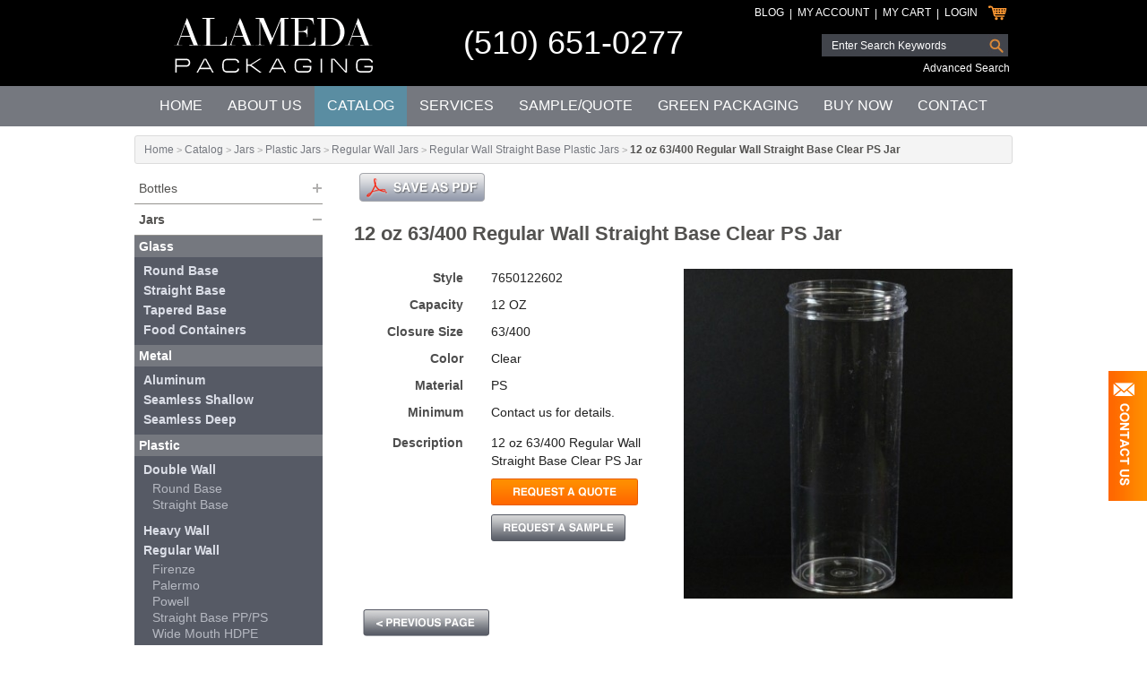

--- FILE ---
content_type: text/html
request_url: https://www.alamedapackaging.com/Item/Catalog/Jars/Plastic_Jars/Regular_Wall_Jars/Regular_Wall_Straight_Base_Plastic_Jars/1316/12_oz_63400_Regular_Wall_Straight_Base_Clear_PS_Jar.html
body_size: 13044
content:
<!DOCTYPE HTML>
<!--[if IE 8]> 				 <html class="no-js lt-ie9" lang="en" > <![endif]-->
<!--[if gt IE 8]><!--> <html class="no-js" lang="en" > <!--<![endif]-->
	<head>
		<!--meta http-equiv="X-UA-Compatible" content="IE=9; IE=8; IE=7; IE=EDGE" /-->
		<title>12 OZ Clear PS Straight Base Jars | Alameda Packaging | Request a Quote</title>
<meta name="description" content="12 OZ Clear PS Straight Base Jars">
<meta name="keywords" content="12 OZ Clear PS Straight Base Jars">
<meta property="og:title" content="12 OZ Clear PS Straight Base Jars | Alameda Packaging | Request a Quote" />
<meta property="og:type" content="" />
<meta property="og:url" content="https://www.alamedapackaging.com/Item/Catalog/Jars/Plastic_Jars/Regular_Wall_Jars/Regular_Wall_Straight_Base_Plastic_Jars/1316/12_oz_63400_Regular_Wall_Straight_Base_Clear_PS_Jar.html" />
<meta property="og:locale" content="en_US" />
<meta property="og:image" content="" />
<meta property="og:description" content="12 OZ Clear PS Straight Base Jars" />
<meta property="og:site_name" content="Alameda Packaging" />
		<meta http-equiv="Content-Type" content="text/html; charset=utf-8">
		<meta name="MSSmartTagsPreventParsing" content="TRUE">
		<meta name="viewport" content="width=device-width">

		<!--[if IE 8]>
		
		<link href="https://www.alamedapackaging.com/amass/js/foundation-4.3.2/css/normalize.css" rel="stylesheet" type="text/css">
		<link href="https://www.alamedapackaging.com/amass/js/foundation-4.3.2/css/foundation.css" rel="stylesheet" type="text/css">
		<link href="https://www.alamedapackaging.com/amass/skins/default/ie8.css?v=2.6.7-1.0.1" rel="stylesheet" type="text/css">
		<script src="https://www.alamedapackaging.com/amass/js/foundation-4.3.2/js/custom.modernizr.js"></script>
		<script type="text/javascript" src="https://www.alamedapackaging.com/amass/js/foundation-4.3.2/js/vendor/jquery.js"></script>
	 
		<![endif]-->
		<!--[if gt IE 8]><!--> 
		
		<link href="https://www.alamedapackaging.com/amass/js/foundation-5.1.1/css/normalize.css" rel="stylesheet" type="text/css">
		<link href="https://www.alamedapackaging.com/amass/js/foundation-5.1.1/css/foundation.css" rel="stylesheet" type="text/css">
		<script src="https://www.alamedapackaging.com/amass/js/foundation-5.1.1/js/vendor/modernizr.js"></script>
		<script src="https://www.alamedapackaging.com/amass/js/foundation-5.1.1/js/vendor/jquery.js"></script>
		<script src="https://www.alamedapackaging.com/amass/js/jquery/plugins/jquery.event.move.js"></script>
		<script src="https://www.alamedapackaging.com/amass/js/jquery/plugins/jquery.event.swipe.js"></script>
		
		<!--<![endif]-->

		<link href="https://www.alamedapackaging.com/amass/skins/default/skin.css?v=2.6.7-1.0.1" rel="stylesheet" type="text/css">
		<script src="https://www.alamedapackaging.com/amass/js/carouFredSel-6.2.1/jquery.carouFredSel-6.2.1-packed.js"></script>
		<script type="text/javascript" src="https://www.alamedapackaging.com/amass/js/formval-jquery.min.js?v=2.6.7-1.0.1" language="JavaScript"></script>
		<script type="text/javascript" src="https://www.alamedapackaging.com/amass/js/utilities.min.js?v=2.6.7-1.0.1" language="JavaScript"></script>
		<script type="text/javascript" src="https://www.alamedapackaging.com/amass/js/ajax_functions.min.js?v=2.6.7-1.0.1" language="JavaScript"></script>

		<link type="text/css" rel="stylesheet" href="https://www.alamedapackaging.com/amass/js/jquery-ui-1.10.4.custom/css/south-street/jquery-ui-1.10.4.custom.min.css" />
		<script type="text/javascript" src="https://www.alamedapackaging.com/amass/js/jquery-ui-1.10.4.custom/js/jquery-ui-1.10.4.custom.min.js"></script>

		<link rel="stylesheet" href="https://www.alamedapackaging.com/amass/js/swipebox-master/src/css/swipebox.css">
		<script type="text/javascript" src="https://www.alamedapackaging.com/amass/js/swipebox-master/src/js/jquery.swipebox.min.js"></script>

		<link rel="shortcut icon" href="https://www.alamedapackaging.com/amass/skins/default/favicon.ico" />
	</head>
	<body>

		
			<script type="text/javascript">(function(i,s,o,g,r,a,m){i['GoogleAnalyticsObject']=r;i[r]=i[r]||function(){(i[r].q=i[r].q||[]).push(arguments)},i[r].l=1*new Date();a=s.createElement(o),m=s.getElementsByTagName(o)[0];a.async=1;a.src=g;m.parentNode.insertBefore(a,m)})(window,document,'script','//www.google-analytics.com/analytics.js','ga');ga('create', 'UA-5193156-1', 'auto');ga('send', 'pageview');</script>
		
		<!-- Google tag (gtag.js) -->
		<script async src="https://www.googletagmanager.com/gtag/js?id=G-NFRVER3DRR"></script> <script> window.dataLayer = window.dataLayer || []; function gtag(){dataLayer.push(arguments);} gtag('js', new Date()); gtag('config', 'G-NFRVER3DRR'); </script>
		<meta name="google-site-verification" content="OgFUFAIaB7WpyozQIqaj6Novkud-l9Zio2Q8K4IDWyQ" />

		<script language="JavaScript">
			
			var contactFormVisible = false;

			$(document).ready(function() {

				// Tabs Toggle
				$(".btn-toggle").click(function(){

					// Set the opposite value
					contactFormVisible = !contactFormVisible;

					// Toggle the control
					if (contactFormVisible) {
						$(".orbit-next").hide();
						$(".col-block").animate({"margin-right":0});
					} else {
						$(".orbit-next").show();
						$(".col-block").animate({"margin-right":-280});
					}

					$(".contact-wrapper-main").toggleClass("newClass", 500);
				});
			});

			function SearchWebsite() {
				if (document.searchform.sk.value != '') {
					var redirectLink = document.getElementById("search_redirect_link");
					redirectLink.href = "https://www.alamedapackaging.com/search.php?sk=" + document.searchform.sk.value;
					window.location.href = redirectLink.href;
				}
				return false;
			}

		</script>
		<div class="contact-wrapper-main show-for-large-up">
			<div class="wrapper-col-block" id="feedblock">
				<div class="wrapper-col-block-row">
					<div class="toggle-cell">
						<div class="btn-toggle"></div>
					</div>
					<div class="feed-cell">
						<div class="col-block">						
							<div id="homeTabs" class="home-tabs">
								<b>Have a quick question?<br />	
								Don't see what you want?<br /> 
								Tell us how we can help!</b><br />

								<iframe src="https://www.alamedapackaging.com/home-contact.php" width="250" height="280" frameBorder="0" scrolling="0">Browser not compatible.</iframe>

							</div>
						</div>
					</div>
				</div>
			</div>
		</div>
		<header>
			<div class="row">
				<div class="large-12 columns">

					<div class="row">
						<div class="medium-4 large-4 columns">
							<div class="logo">
								<a href="https://www.alamedapackaging.com/"><img src="https://www.alamedapackaging.com/amass/skins/default/images/logo.png" border="0" alt="Alameda Packaging" title="Alameda Packaging"></a>
							</div>						
						</div>
						<div class="medium-3 large-4 columns">
							<div class="header-phone">
								<a href="tel:+15106510277">(510) 651-0277</a>
							</div>						
						</div>
						<div class="medium-5 large-4 columns">

							<div class="right">
								<div id="cartline-header" class="header-cart-table">
									<div class="table-cell"><a href="https://www.alamedapackaging.com/blog/">Blog</a></div><div class="table-cell"><span>|</span></div><div class="table-cell"><a href="https://www.alamedapackaging.com/my-account/">My Account</a></div><div class="table-cell"><span>|</span></div><div id="cartline-header-mycart" class="table-cell"><a href="https://www.alamedapackaging.com/catalog/my-cart.php">My Cart</a></div><div class="table-cell"><span>|</span></div><div class="table-cell"><a href="https://www.alamedapackaging.com/login.php">Login</a></div><div class="table-cell"><a href="https://www.alamedapackaging.com/catalog/my-cart.php"><img src="https://www.alamedapackaging.com/amass/skins/default/images/icon-my-cart.png" border="0" /></a></div><div class="table-cell spacer"></div>								</div>
								<div id="minicart" class="mini-cart-wrapper"></div>
								<div class="header-search-table">
									<a name="search_redirect_link" id="search_redirect_link"></a>
									<form id="searchform" name="searchform" method="post" onSubmit="return SearchWebsite();">
										<div class="table-row">
											<div class="table-cell">
												<input type="text" name="sk" id="sk" value="" placeholder="Enter Search Keywords" />
											</div>
											<div class="table-cell">
												<input type="image" name="search-button" id="search-button" src="https://www.alamedapackaging.com/amass/skins/default/images/header-input-search.png" />
											</div>
											<div class="table-cell spacer"></div>
										</div>
									</form>
									<a href="https://www.alamedapackaging.com/advanced-search.php">Advanced Search</a>
								</div>
							</div>

						</div>
					</div>					
				</div>
			</div>
		</header>
		<nav class="top-bar-wrapper">
			<div class="row">
				<div class="large-12 columns">					
					<nav class="top-bar" data-topbar>
  <ul class="title-area">
    <!-- Title Area -->
    <li class="name"></li>
    <!-- Remove the class "menu-icon" to get rid of menu icon. Take out "Menu" to just have icon alone -->
    <li class="toggle-topbar menu-icon">
      <a href=""><span>MENU</span></a>
    </li>
  </ul>
  <section class="top-bar-section">
    <!-- Right Nav Section -->
    <ul>
      <li><a href="https://www.alamedapackaging.com/">Home</a></li>
      <li ><a href="https://www.alamedapackaging.com/about.php">About Us</a></li>
      <li class="active"><a href="https://www.alamedapackaging.com/catalog/">Catalog</a></li>
      <li ><a href="https://www.alamedapackaging.com/service.php">Services</a></li>
      <li ><a href="https://www.alamedapackaging.com/sample.php">Sample/Quote</a></li>
      <li ><a href="https://www.alamedapackaging.com/green-packaging.php">Green Packaging</a></li>
      <li ><a href="https://www.alamedapackaging.com/buynow/">Buy Now</a></li>
      <li ><a href="https://www.alamedapackaging.com/contact.php">Contact</a></li>
    </ul>
  </section> 
</nav>
				</div>
			</div> 
		</nav> <script type="text/javascript">

  /************
  * Mini Cart *
  *************/
  
  var inAddToCart = false;

  function addToCart(id, objectid, carttypeid, cartitemtypeid) {
    if (inAddToCart) return;
    
    // Make sure the cart type is the same
    var totalitems = 0;
    var currentcarttypeid = 1;
    if ((currentcarttypeid != carttypeid) && (totalitems > 0)) {

      // They are not the same, show the warning
      var errMessage = new Array();
      errMessage.push("We have two separate modules - one for sample/quote requests, and another for purchases. Requests for any samples and quotes within the \"Catalog\" section must be completed and submitted separately. Purchasing items from the \"Buy Now\" section must be completed and submitted separately.");
      showError(errMessage, "Please note");

    } else {

      // Same item type, add to cart
      inAddToCart = true;
      var url = "https://www.alamedapackaging.com/amass/listener/cart_add_item.php?INVENTORY_ID=" + id.toString() + "&qty=1&CARTTYPE_ID=" + carttypeid.toString() + "&CARTITEMTYPE_ID=" + cartitemtypeid.toString();
      AJAXRequest(url, {callbackfunc:addToCartCallback});
    }
  }

  function addToCartCallback(funcoptions, responsevalue) {

    // Process the response
    var theData = responsevalue.split("|||");
    processSectionUpdates(theData);
    $("#minicart").fadeIn("fast");
    $("html, body").animate({scrollTop: $("#minicart").offset().top}, 250);

    // Show the new item
    inAddToCart = false;
  }

  function refreshMiniCart(carttypeid) {
    if ($("#cartline-header-mycart").hasClass("open")) {
      $("#minicart").fadeOut("fast");
      $("#cartline-header-mycart").fadeOut("fast").toggleClass("open").fadeIn(100);
    }
  }

  /**********
  * My Cart *
  ***********/

  function deleteCartItem(id) {
    $("#cart_row_" + id.toString()).fadeOut(500, function () {
      var url = "https://www.alamedapackaging.com/amass/listener/cart_delete_item.php?CARTITEM_ID=" + id.toString();
      AJAXRequest(url, {callbackfunc:deleteCartItemCallback});
    });
  }

  function deleteCartItemCallback(funcoptions, responsevalue) {
    processResponse(responsevalue, "");
  }

  function checkout() {

    // Init the validation vars
    var formIsValid = true;
    var errMessage = new Array();

    
    // Check that the form is valid
    
    // Is the form valid?
    formIsValid = (errMessage.length == 0);

    // Process the update if valid
    if (formIsValid) {
      var url = "https://www.alamedapackaging.com/catalog/process.php?action=STORE_ACTION_PROCESS_CHECKOUT";
      AJAXRequestPost(url, $("#frmStore").serialize(), {indicatordiv:"my_cart_indicator", containerdiv:"my_cart_div", callbackfunc:checkoutCallback, stopindicator: false});
    } else {
      showError(errMessage);
    }
  }
  
  function checkoutCallback(funcoptions, responsevalue) {
    processResponse(responsevalue, "my_cart_indicator");
  }

  /******************
  * Account Changes *
  *******************/

  function checkProcessSignIn(event) {
    switch (event.keyCode) {
      case 13:
        signIn();
        break;
    }
  }

  function checkProcessCreateAccount(event) {
    switch (event.keyCode) {
      case 13:
        createAccount();
        break;
    }
  }

  function signIn() {

    // Init the validation vars
    var formIsValid = true;
    var errMessage = new Array();

    // Check that the form is valid
    if (!validateEmailAddress("signin_emailaddress", true)) errMessage.push("* Email Address is required.");
    if (!validatePassword("signin_password", true)) errMessage.push("* Password is required.");
    
    // Is the form valid?
    formIsValid = (errMessage.length == 0);

    // Process the update if valid
    if (formIsValid) {
      var url = "https://www.alamedapackaging.com/catalog/process.php?action=STORE_ACTION_PROCESS_SIGNIN";
      AJAXRequestPost(url, $("#frmStore").serialize(), {indicatordiv:"customer_info_indicator", containerdiv:"customer_info_div", callbackfunc:signInCallback, stopindicator: false});
    } else {
      showError(errMessage);
    }
  }
  
  function signInCallback(funcoptions, responsevalue) {
    processResponse(responsevalue, "customer_info_indicator");
  }

  function createAccount() {

    // Init the validation vars
    var formIsValid = true;
    var errMessage = new Array();

    // Check that the form is valid
    if (!validateEmailAddress("new_emailaddress", true)) errMessage.push("* Email Address is required.");
    
    // Is the form valid?
    formIsValid = (errMessage.length == 0);

    // Process the update if valid
    if (formIsValid) {
      var url = "https://www.alamedapackaging.com/catalog/process.php?action=STORE_ACTION_CREATE_ACCOUNT";
      AJAXRequestPost(url, $("#frmStore").serialize(), {indicatordiv:"customer_info_indicator", containerdiv:"customer_info_div", callbackfunc:createAccountCallback, stopindicator: false});
    } else {
      showError(errMessage);
    }
  }
  
  function createAccountCallback(funcoptions, responsevalue) {
    processResponse(responsevalue, "customer_info_indicator");
  }

  /***************
  * User Changes *
  ****************/

  function updateUserInfo(action) {

    // Init the validation vars
    var formIsValid = true;
    var errMessage = new Array();

    switch (action) {

      case "STORE_ACTION_UPDATE_EMAIL":

        // Check that the form is valid
        if (!validateEmailAddress("user_email", true)) errMessage.push("* Email is required.");

        // Show the error if found
        if (errMessage.length > 0) {
          showError(errMessage);
        }
        formIsValid = (errMessage.length == 0);

        // Process the update if valid
        if (formIsValid) {
          var url = "https://www.alamedapackaging.com/catalog/process.php?action=STORE_ACTION_UPDATE_EMAIL";
          AJAXRequestPost(url, $("#frmStore").serialize(), {indicatordiv:"user_info_indicator", containerdiv:"user_info_div", callbackfunc:processUserInfoCallback, stopindicator: false});
        }

        break;

      case "STORE_ACTION_UPDATE_PASSWORD":

        // Check that the form is valid
        if (!validatePassword("user_oldpassword", true)) errMessage.push("* Old Password is not valid.");
        if (!validatePassword("user_password", true)) errMessage.push("* Password is not valid.");
        if (!validatePasswordConfirm("user_password", "user_confirm_password", true)) errMessage.push("* Passwords do not match.");

        // Show the error if found
        if (errMessage.length > 0) {
          showError(errMessage);
        }
        formIsValid = (errMessage.length == 0);

        // Process the update if valid
        if (formIsValid) {
          var url = "https://www.alamedapackaging.com/catalog/process.php?action=STORE_ACTION_UPDATE_PASSWORD";
          AJAXRequestPost(url, $("#frmStore").serialize(), {indicatordiv:"user_info_indicator", containerdiv:"user_info_div", callbackfunc:processUserInfoCallback, stopindicator: false});
        }

        break;

      case "STORE_ACTION_UPDATE_NEW_ACCOUNT":

        // Check that the form is valid
        if (!validateText("user_companyname", true)) errMessage.push("* Company Name is required.");
        if (!validateText("user_firstname", true)) errMessage.push("* First Name is required.");
        if (!validateText("user_lastname", true)) errMessage.push("* Last Name is required.");
        if (!validateDropdown("securityquestionuser_Select", true, "-1")) errMessage.push("* Security Question is required.");
        if (!validateText("user_securityquestionanswer", true)) errMessage.push("* Security Answer is required.");
        if (!validatePasswordConfirm("user_password", "user_confirm_password", true)) errMessage.push("* Passwords do not match.");
        if (!validateText("user_phone", true)) errMessage.push("* Phone is required.");
        if (!validateText("user_casellerpermitnumber", true)) errMessage.push("* California Seller's Permit Number is required.");

        // Show the error if found
        if (errMessage.length > 0) {
          showError(errMessage);
        }
        formIsValid = (errMessage.length == 0);

        // Process the update if valid
        if (formIsValid) {
          var url = "https://www.alamedapackaging.com/catalog/process.php?action=STORE_ACTION_UPDATE_NEW_ACCOUNT";
          AJAXRequestPost(url, $("#frmStore").serialize(), {indicatordiv:"user_info_indicator", containerdiv:"user_info_div", callbackfunc:processUserInfoCallback, stopindicator: false});
        }

        break;

      case "STORE_ACTION_UPDATE_ACCOUNT":

        // Check that the form is valid
        if (!validateText("user_companyname", true)) errMessage.push("* Company Name is required.");
        if (!validateText("user_firstname", true)) errMessage.push("* First Name is required.");
        if (!validateText("user_lastname", true)) errMessage.push("* Last Name is required.");
        if (!validateDropdown("securityquestionuser_Select", true, "-1")) errMessage.push("* Security Question is required.");
        if (!validateText("user_securityquestionanswer", true)) errMessage.push("* Security Answer is required.");
        if (!validateText("user_phone", true)) errMessage.push("* Phone is required.");
        if (!validateText("user_casellerpermitnumber", true)) errMessage.push("* California Seller's Permit Number is required.");

        // Show the error if found
        if (errMessage.length > 0) {
          showError(errMessage);
        }
        formIsValid = (errMessage.length == 0);

        // Process the update if valid
        if (formIsValid) {
          var url = "https://www.alamedapackaging.com/catalog/process.php?action=STORE_ACTION_UPDATE_ACCOUNT";
          AJAXRequestPost(url, $("#frmStore").serialize(), {indicatordiv:"user_info_indicator", containerdiv:"user_info_div", callbackfunc:processUserInfoCallback, stopindicator: false});
        }

        break;
    }
  }

  function processUserInfoCallback(funcoptions, responsevalue) {
    processResponse(responsevalue, "user_info_indicator");
  }
  
  function editUserInfo() {
    var url = "https://www.alamedapackaging.com/catalog/process.php?action=STORE_ACTION_EDIT_ACCOUNT";
    AJAXRequestPost(url, $("#frmStore").serialize(), {indicatordiv:"user_info_indicator", containerdiv:"user_info_div", callbackfunc:editUserInfoCallback, stopindicator: false});
  }
  
  function editUserInfoCallback(funcoptions, responsevalue) {
    processResponse(responsevalue, "user_info_indicator");
    document.frmStore.user_companyname.focus();
  }
  
  function closeUserInfo() {
    var url = "https://www.alamedapackaging.com/catalog/process.php?action=STORE_ACTION_REFRESH_ACCOUNT";
    AJAXRequestPost(url, $("#frmStore").serialize(), {indicatordiv:"user_info_indicator", containerdiv:"user_info_div", callbackfunc:processUserInfoCallback, stopindicator: false});
  }

  function editUserEmail() {
    var url = "https://www.alamedapackaging.com/catalog/process.php?action=STORE_ACTION_EDIT_EMAIL";
    AJAXRequest(url, {updatediv:"user_info_div", indicatordiv:"user_info_indicator", containerdiv:"user_info_div", callbackfunc:editUserEmailCallback});
  }

  function editUserEmailCallback(funcoptions, responsevalue) {
    processResponse(responsevalue, "user_info_indicator");
    document.frmStore.user_email.focus();
  }

  function editUserPassword() {
    var url = "https://www.alamedapackaging.com/catalog/process.php?action=STORE_ACTION_EDIT_PASSWORD";
    AJAXRequest(url, {updatediv:"user_info_div", indicatordiv:"user_info_indicator", containerdiv:"user_info_div", callbackfunc:editUserPasswordCallback});
  }

  function editUserPasswordCallback(funcoptions, responsevalue) {
    processResponse(responsevalue, "user_info_indicator");
    document.frmStore.user_oldpassword.focus();
  }

  function saveStep1() {

    // Init the validation vars
    var formIsValid = true;
    var errMessage = new Array();

    // Are the address fields present?
    var editdiv = document.getElementById("shipping_address_edit_div");
    if (editdiv != null) {

      // Check that the form is valid
      if (!validateText("shipping_firstname", true)) errMessage.push("* First Name is required.");
      if (!validateText("shipping_lastname", true)) errMessage.push("* Last Name is required.");
      if (!validateText("shipping_address1", true)) errMessage.push("* Address is required.");
      if (!validateText("shipping_city", true)) errMessage.push("* City is required.");
      if (!validateDropdown("countryshipping_Select", true, "-1")) errMessage.push("* Country is required.");
      if (!validateDropdown("stateprovinceshipping_Select", true, "-1")) errMessage.push("* State is required.");
      if (!validateText("shipping_zipcode", true)) errMessage.push("* Postal Code is required.");
      //if (!validateText("shipping_phone", true)) errMessage.push("* Phone is required.");
    }

    // Show the error if found
    if (errMessage.length > 0) {
      showError(errMessage);
    }
    formIsValid = (errMessage.length == 0);

    // Process the update if valid
    if (formIsValid) {
      var url = "https://www.alamedapackaging.com/catalog/process.php?action=STORE_ACTION_SAVE_STEP1";
      AJAXRequestPost(url, $("#frmStore").serialize(), {indicatordiv:"customer_info_indicator", containerdiv:"customer_info_div", callbackfunc:saveStep1Callback, stopindicator: false});
    }
  }

  function saveStep1Callback(funcoptions, responsevalue) {
    processResponse(responsevalue, "customer_info_indicator");
  }

  function updateShippingOptions(obj) {
    updateDropdown("shippingoption", "JVF_ShippingOptionDAC", "SHIPPINGACCOUNTTYPE_ID", obj.value, false, "", "", "user_");
    if (obj.value == "3") {
      $("#shippingaccountnumber_wrapper").hide();
    } else {
      $("#shippingaccountnumber_wrapper").show();
    }
  }

  /***************************
  * Shipping Address Changes *
  ****************************/

  function changePersonShippingAddress(addressid) {
    var url = "https://www.alamedapackaging.com/catalog/process.php?action=STORE_ACTION_CHANGE_SHIPPING_ADDRESS&PERSONADDRESS_ID=" + addressid.toString();
    document.frmStore.PERSONADDRESS_ID.value = addressid.toString();
    AJAXRequestPost(url, $("#frmStore").serialize(), {indicatordiv:"shipping_address_indicator", containerdiv:"shipping_address_div", callbackfunc:finishPersonShippingAddressCallback, stopindicator: false});
  }

  function loadPersonShippingAddresses(id) {
    var url = "https://www.alamedapackaging.com/catalog/process.php?action=STORE_ACTION_LOAD_SHIPPING_ADDRESSES&PERSONADDRESS_ID=" + id.toString();
    document.frmStore.PERSONADDRESS_ID.value = id.toString();
    AJAXRequestPost(url, $("#frmStore").serialize(), {indicatordiv:"shipping_address_indicator", containerdiv:"shipping_address_div", callbackfunc:finishPersonShippingAddressCallback, stopindicator: false});
  }

  function editPersonShippingAddress(id, editselected) {
    var url = "https://www.alamedapackaging.com/catalog/process.php?action=STORE_ACTION_EDIT_SHIPPING_ADDRESS&PERSONADDRESS_ID=" + id.toString() + "&editselected=" + editselected.toString();
    document.frmStore.PERSONADDRESS_ID.value = id.toString();
    AJAXRequestPost(url, $("#frmStore").serialize(), {indicatordiv:"shipping_address_indicator", containerdiv:"shipping_address_div", callbackfunc:finishPersonShippingAddressCallback, stopindicator: false});
  }

  function updatePersonShippingAddress(id, editselected) {

    // Init the validation vars
    var formIsValid = true;
    var errMessage = new Array();

    // Are the payment type fields present?
    var shippingeditdiv = document.getElementById("shipping_address_edit_div");
    if (shippingeditdiv != null) {

      // Check that the form is valid
      if (!validateText("shipping_firstname", true)) errMessage.push("* First Name is required.");
      if (!validateText("shipping_lastname", true)) errMessage.push("* Last Name is required.");
      if (!validateText("shipping_address1", true)) errMessage.push("* Address is required.");
      if (!validateText("shipping_city", true)) errMessage.push("* City is required.");
      if (!validateDropdown("countryshipping_Select", true, "-1")) errMessage.push("* Country is required.");
      if (!validateDropdown("stateprovinceshipping_Select", true, "-1")) errMessage.push("* State is required.");
      if (!validateText("shipping_zipcode", true)) errMessage.push("* Postal Code is required.");
    }

    // Show the error if found
    if (errMessage.length > 0) {
      showError(errMessage);
    }
    formIsValid = (errMessage.length == 0);

    // Process the update if valid
    if (formIsValid) {
      var url = "https://www.alamedapackaging.com/catalog/process.php?action=STORE_ACTION_UPDATE_SHIPPING_ADDRESS&PERSONADDRESS_ID=" + id.toString() + "&editselected=" + editselected.toString();
      document.frmStore.PERSONADDRESS_ID.value = id.toString();
      AJAXRequestPost(url, $("#frmStore").serialize(), {indicatordiv:"shipping_address_indicator", containerdiv:"shipping_address_div", callbackfunc:finishPersonShippingAddressCallback, stopindicator: false});
    }
  }

  function removePersonShippingAddress(id) {
    if (confirm("Are you sure you want to delete?")) {
      var url = "https://www.alamedapackaging.com/catalog/process.php?action=STORE_ACTION_DELETE_SHIPPING_ADDRESS&PERSONADDRESS_ID=" + id.toString();
      document.frmStore.PERSONADDRESS_ID.value = id.toString();
      AJAXRequestPost(url, $("#frmStore").serialize(), {indicatordiv:"shipping_address_indicator", containerdiv:"shipping_address_div", callbackfunc:finishPersonShippingAddressCallback, stopindicator: false});
    }
  }

  function finishPersonShippingAddressCallback(funcoptions, responsevalue) {
    processResponse(responsevalue, "shipping_address_indicator");
  }

  /************
   * Checkout *
   ************/

  function placeOrder() {
/*
    // Init the validation vars
    var formIsValid = true;
    var errMessage = new Array();

    // Show the error if found
    if (errMessage.length > 0) {
      showError(errMessage);
    }
    formIsValid = (errMessage.length == 0);

    // Process the update if valid
    if (formIsValid) {*/
      var url = "https://www.alamedapackaging.com/catalog/process.php?action=STORE_ACTION_PLACE_ORDER";
      AJAXRequestPost(url, $("#frmStore").serialize(), {indicatordiv:"placeorder_indicator", containerdiv:"placeorder_div", callbackfunc:placeOrderCallback, stopindicator: false});
    //}
  }

  function placeOrderCallback(funcoptions, responsevalue) {
    processResponse(responsevalue, "placeorder_indicator");
  }

  /************
  * Functions *
  *************/

  function showError(errMessage, title) {
    if (title == null) {
      title = "Missing Fields";
    }
    $("#model-form-error h2").html(title);
    $("#model-form-error p label").html(errMessage.join("<br/>"));
    $("#model-form-error").foundation("reveal", "open");
  }

  function closeCartItemAdd() {
    $('#model-form-cart').foundation('reveal', 'close');
  }

  function updateSectionsCallback(funcoptions, responsevalue) {
    var theData = responsevalue.split("|||");
    processSectionUpdates(theData);
  }

  function updateDropdown(objectname, dacobjectname, primaryfieldname, parentid, shownone, nonetext, onchange, fieldname) {
    var url = "https://www.alamedapackaging.com/amass/listener/select_populate.php?objectname=" + dacobjectname + "&parentkey=" + primaryfieldname + "&parentid=" + parentid; 
    if (onchange != null) {
      url += "&onchange=" + onchange;
    }
    if (shownone) {
      url += "&nonetext=" + urlEncode(nonetext);
    } else {
      url += "&incnone=false";
    }
    if (fieldname != null) {
      url += "&field=" + fieldname;
    }
    AJAXRequest(url, {indicatordiv:objectname + "indicator", updatediv: objectname + "dropdown", containerdiv: objectname + "dropdown"});
  }

</script>
<a name="redirect_link" id="redirect_link"></a>
<div id="model-form-error" class="reveal-modal" data-reveal><h2>Missing Fields</h2><p><label class="error"></label></p><p><a href="" onclick="$('#model-form-error').foundation('reveal', 'close'); return false;">Close</a></p><a class="close-reveal-modal" href="" onclick="$('#model-form-error').foundation('reveal', 'close'); return false;">&#215;</a></div>
<div id="model-form-cart" class="reveal-modal small" data-reveal><div id="new-cart-item"></div><a class="close-reveal-modal" href="" onclick="$('#model-form-cart').foundation('reveal', 'close'); return false;">&#215;</a></div><div class="row container-wrapper-top container-wrapper-top container-wrapper-side">
  <div class="large-12 columns">
    <div class="row">
      <div class="large-12 columns">
        <div class="breadcrumbs"><span class="breadcrumb_text"><a href="https://www.alamedapackaging.com/" class="breadcrumb_link">Home</a></span><span class="breadcrumb_text">&nbsp;>&nbsp;<a href="https://www.alamedapackaging.com/catalog/" class="breadcrumb_link">Catalog</a></span><span class="breadcrumb_text">&nbsp;>&nbsp;<a href="https://www.alamedapackaging.com/Catalog/118/Jars.html" class="breadcrumb_link">Jars</a></span><span class="breadcrumb_text">&nbsp;>&nbsp;<a href="https://www.alamedapackaging.com/Catalog/Jars/128/Plastic_Jars.html" class="breadcrumb_link">Plastic Jars</a></span><span class="breadcrumb_text">&nbsp;>&nbsp;<a href="https://www.alamedapackaging.com/Catalog/Jars/Plastic_Jars/133/Regular_Wall_Jars.html" class="breadcrumb_link">Regular Wall Jars</a></span><span class="breadcrumb_text">&nbsp;>&nbsp;<a href="https://www.alamedapackaging.com/Catalog/Jars/Plastic_Jars/Regular_Wall_Jars/137/Regular_Wall_Straight_Base_Plastic_Jars.html" class="breadcrumb_link">Regular Wall Straight Base Plastic Jars</a></span><span class="breadcrumb_text">&nbsp;>&nbsp;<h1>12 oz 63/400 Regular Wall Straight Base Clear PS Jar</h1></span></div>      </div>
    </div>
  </div>
</div>
<div class="row container-wrapper-top container-wrapper-side">
  <div class="large-12 columns catalog">
    <div class="row">
      <div class="medium-9 large-9 medium-push-3 large-push-3 columns">

        <!-- Start Sharing -->
        <script type="text/javascript">var switchTo5x=true;</script>
        <script type="text/javascript" src="https://ws.sharethis.com/button/buttons.js"></script>
        <script type="text/javascript">stLight.options({publisher: "32b15d1a-f5e0-4027-8a94-d98937b5366b", doNotHash: true, doNotCopy: false, hashAddressBar: false});</script>
        <!-- End Sharing -->

        <div class="share-wrapper">
          <div class="action-social">
            <span class="st_facebook_large" displayText="Facebook"></span>
            <span class="st_twitter_large" displayText="Tweet"></span>
            <span class="st_linkedin_large" displayText="LinkedIn"></span>
            <span class="st__large" displayText=""></span>
            <span class="st_email_large" displayText="Email"></span>
          </div>
          <div class="action-pdf">
            <a href="https://www.alamedapackaging.com/amass/listener/inventory_print.php?INVENTORY_ID=1316" target="_blank"><img src="https://www.alamedapackaging.com/amass/skins/default/images/btn-save-as-pdf.png" alt="Save As PDF" title="Save As PDF" border="0" /></a>
          </div>
        </div>

        <h1>12 oz 63/400 Regular Wall Straight Base Clear PS Jar</h1>
        <br/>

        <div class="row">

          <div class="medium-6 large-6 columns product-info">

            <form method="post" name="frmStore" id="frmStore" onSubmit="return validateOnSubmit()">

              <div class="row">
                <div class="small-4 medium-4 large-4 columns">
                  <label>Style</label>
                </div>
                <div class="small-8 medium-8 large-8 columns">
                  <p>7650122602</p>
                </div>
              </div>
                            <div class="row">
                <div class="small-4 medium-4 large-4 columns">
                  <label>Capacity</label>
                </div>
                <div class="small-8 medium-8 large-8 columns">
                  <p>12 OZ</p>
                </div>
              </div>
                                          <div class="row">
                <div class="small-4 medium-4 large-4 columns">
                  <label>Closure Size</label>
                </div>
                <div class="small-8 medium-8 large-8 columns">
                  <p>63/400</p>
                </div>
              </div>
                                          <div class="row">
                <div class="small-4 medium-4 large-4 columns">
                  <label>Color</label>
                </div>
                <div class="small-8 medium-8 large-8 columns">
                  <p>Clear</p>
                </div>
              </div>
                                          <div class="row">
                <div class="small-4 medium-4 large-4 columns">
                  <label>Material</label>
                </div>
                <div class="small-8 medium-8 large-8 columns">
                  <p>PS</p>
                </div>
              </div>
                                                        <div class="row">
                <div class="small-4 medium-4 large-4 columns">
                  <label>Minimum</label><br/>
                </div>
                <div class="small-8 medium-8 large-8 columns">
                                    <p>Contact us for details.</p>
                                  </div>
              </div>
                            <div class="row">
                <div class="small-4 medium-4 large-4 columns">
                  <label>Description</label>
                </div>
                <div class="small-8 medium-8 large-8 columns">
                  <p>12 oz 63/400 Regular Wall Straight Base Clear PS Jar</p>
                </div>
              </div>
                            <div class="row">
                <div class="small-4 medium-4 large-4 columns">
                  &nbsp;
                </div>
                <div class="small-8 medium-8 large-8 columns">
                  
                  <div class="request-quote">
                    <img id="requestquote_container_1316" src="https://www.alamedapackaging.com/amass/skins/default/images/btn-request-quote.png" alt="Request A Quote" title="Request A Quote" border="0" onclick="addToCart(1316, 1316, 1, 3);" />
                  </div>

                  <div class="request-sample">
                    <img id="requestsample_container_1316" src="https://www.alamedapackaging.com/amass/skins/default/images/btn-grey-request-sample.png" alt="Request A Sample" title="Request A Sample" border="0" onclick="addToCart(1316, 1316, 1, 2);" />
                  </div>

                </div>
              </div>

            </form>

            <div class="previous-wrapper"><a href="https://www.alamedapackaging.com/Catalog/Jars/Plastic_Jars/Regular_Wall_Jars/137/Regular_Wall_Straight_Base_Plastic_Jars.html"><img src="https://www.alamedapackaging.com/amass/skins/default/images/btn-previous-page.png" alt="Previous Page" title="Previous Page" border="0" /></a></div>

          </div>

          <div class="medium-6 large-6 columns"> 
            <div align="center"><img class="image" src="https://www.alamedapackaging.com/images/thumb-gen/17fe4c515e4875d1e4a6aff816f7fea61504de11/Plastic_Jar_12_oz_Regular_Wall_Straight_Base_Clear_PS_63400.jpg" border="0" alt="12 oz 63/400 Regular Wall Straight Base Clear PS Jar" title="12 oz 63/400 Regular Wall Straight Base Clear PS Jar"/></div>    
          </div>
        </div>
        <br/>

        <h1>Matching Items</h1><div class="product-wrapper"><ul class="small-block-grid-2 medium-block-grid-4 large-block-grid-5" data-equalizer><li><div class="product-container"><div class="product-image" data-equalizer-watch><a href="https://www.alamedapackaging.com/Item/Catalog/Caps/Metal_Caps/Metal_Unishell_Caps/1752/63400_Gold_Unishell_Cap_F217.html"><div align="center"><img class="image" src="https://www.alamedapackaging.com/images/thumb-gen/f3dc9bb14add4671a89509e9a2aeebdb8326f568/productplaceholder2.png" border="0" alt="63/400 Gold Unishell Cap F217" title="63/400 Gold Unishell Cap F217"/></div></a></div><div class="product-info-title"><h4><a href="https://www.alamedapackaging.com/Item/Catalog/Caps/Metal_Caps/Metal_Unishell_Caps/1752/63400_Gold_Unishell_Cap_F217.html">63/400 Gold Unishell Cap F217</a></h4></div></div></li><li><div class="product-container"><div class="product-image" data-equalizer-watch><a href="https://www.alamedapackaging.com/Item/Catalog/Caps/Plastic_Caps/NonDispensing_Caps/Metal_Overshell_Plastic_Caps/2626/63400_Shiny_Silver_Metal_Overshell_Straight_Sided_Cap_F217.html"><div align="center"><img class="image" src="https://www.alamedapackaging.com/images/thumb-gen/f3dc9bb14add4671a89509e9a2aeebdb8326f568/productplaceholder2.png" border="0" alt="63/400 Shiny Silver Metal Overshell Straight Sided Cap F217" title="63/400 Shiny Silver Metal Overshell Straight Sided Cap F217"/></div></a></div><div class="product-info-title"><h4><a href="https://www.alamedapackaging.com/Item/Catalog/Caps/Plastic_Caps/NonDispensing_Caps/Metal_Overshell_Plastic_Caps/2626/63400_Shiny_Silver_Metal_Overshell_Straight_Sided_Cap_F217.html">63/400 Shiny Silver Metal Overshell Straight Sided Cap F217</a></h4></div></div></li><li><div class="product-container"><div class="product-image" data-equalizer-watch><a href="https://www.alamedapackaging.com/Item/Catalog/Caps/Metal_Caps/Metal_Continuous_Thread_Caps/1783/63400_GoldGold_Metal_Cap.html"><div align="center"><img class="image" src="https://www.alamedapackaging.com/images/thumb-gen/e9f4998e0bc20aeccac3b4025b1ec094b48b5d1f/Tin_Cap_63400_CT_GoldGold.jpg" border="0" alt="63/400 Gold-Gold Metal Cap" title="63/400 Gold-Gold Metal Cap"/></div></a></div><div class="product-info-title"><h4><a href="https://www.alamedapackaging.com/Item/Catalog/Caps/Metal_Caps/Metal_Continuous_Thread_Caps/1783/63400_GoldGold_Metal_Cap.html">63/400 Gold-Gold Metal Cap</a></h4></div></div></li><li><div class="product-container"><div class="product-image" data-equalizer-watch><a href="https://www.alamedapackaging.com/Item/Catalog/Caps/Metal_Caps/Metal_Continuous_Thread_Caps/1784/63400_GoldWhite_Metal_Cap.html"><div align="center"><img class="image" src="https://www.alamedapackaging.com/images/thumb-gen/22340247e42285f3515559d3f2292b3a349bcc88/Tin_Cap_63400_CT_GoldWhite.jpg" border="0" alt="63/400 Gold-White Metal Cap" title="63/400 Gold-White Metal Cap"/></div></a></div><div class="product-info-title"><h4><a href="https://www.alamedapackaging.com/Item/Catalog/Caps/Metal_Caps/Metal_Continuous_Thread_Caps/1784/63400_GoldWhite_Metal_Cap.html">63/400 Gold-White Metal Cap</a></h4></div></div></li><li><div class="product-container"><div class="product-image" data-equalizer-watch><a href="https://www.alamedapackaging.com/Item/Catalog/Caps/Metal_Caps/Metal_Continuous_Thread_Caps/1785/63400_WhiteWhite_Metal_Cap.html"><div align="center"><img class="image" src="https://www.alamedapackaging.com/images/thumb-gen/5c2a16b4f6653523c569724c98b650d7c39c5dc8/CT_Cap_63400_WhiteWhite.jpg" border="0" alt="63/400 White-White Metal Cap" title="63/400 White-White Metal Cap"/></div></a></div><div class="product-info-title"><h4><a href="https://www.alamedapackaging.com/Item/Catalog/Caps/Metal_Caps/Metal_Continuous_Thread_Caps/1785/63400_WhiteWhite_Metal_Cap.html">63/400 White-White Metal Cap</a></h4></div></div></li><li><div class="product-container"><div class="product-image" data-equalizer-watch><a href="https://www.alamedapackaging.com/Item/Catalog/Caps/Plastic_Caps/NonDispensing_Caps/Smooth_Black_PP_Caps/2751/63400_Black_Smooth_Straight_PP_Cap_F217_Liner.html"><div align="center"><img class="image" src="https://www.alamedapackaging.com/images/thumb-gen/fbbd9ce1bcddaca288f5f811d9e5088442b03f90/Plastic_Cap_63mm_Smooth_Black.jpg" border="0" alt="63/400 Black Smooth Straight PP Cap / F217 Liner" title="63/400 Black Smooth Straight PP Cap / F217 Liner"/></div></a></div><div class="product-info-title"><h4><a href="https://www.alamedapackaging.com/Item/Catalog/Caps/Plastic_Caps/NonDispensing_Caps/Smooth_Black_PP_Caps/2751/63400_Black_Smooth_Straight_PP_Cap_F217_Liner.html">63/400 Black Smooth Straight PP Cap / F217 Liner</a></h4></div></div></li><li><div class="product-container"><div class="product-image" data-equalizer-watch><a href="https://www.alamedapackaging.com/Item/Catalog/Caps/Plastic_Caps/NonDispensing_Caps/Smooth_Black_PP_Caps/2752/63400_Black_Smooth_Straight_PP_Cap_PS_Liner.html"><div align="center"><img class="image" src="https://www.alamedapackaging.com/images/thumb-gen/17c53b8ed7197e8cf5aaf81d3e9d0161a33e8d83/Plastic_Cap_63mm_Smooth_Black.jpg" border="0" alt="63/400 Black Smooth Straight PP Cap / PS Liner" title="63/400 Black Smooth Straight PP Cap / PS Liner"/></div></a></div><div class="product-info-title"><h4><a href="https://www.alamedapackaging.com/Item/Catalog/Caps/Plastic_Caps/NonDispensing_Caps/Smooth_Black_PP_Caps/2752/63400_Black_Smooth_Straight_PP_Cap_PS_Liner.html">63/400 Black Smooth Straight PP Cap / PS Liner</a></h4></div></div></li><li><div class="product-container"><div class="product-image" data-equalizer-watch><a href="https://www.alamedapackaging.com/Item/Catalog/Caps/Plastic_Caps/NonDispensing_Caps/Ribbed_Black_PP_Caps/2886/63400_Black_Ribbed_Straight_PP_Cap_F217_Liner.html"><div align="center"><img class="image" src="https://www.alamedapackaging.com/images/thumb-gen/f69a2b34eea31f4315c0e4ae71d2ad1053bb19b4/Plastic_Cap_63mm_Ribbed_Black_RS.jpg" border="0" alt="63/400 Black Ribbed Straight PP Cap / F217 Liner" title="63/400 Black Ribbed Straight PP Cap / F217 Liner"/></div></a></div><div class="product-info-title"><h4><a href="https://www.alamedapackaging.com/Item/Catalog/Caps/Plastic_Caps/NonDispensing_Caps/Ribbed_Black_PP_Caps/2886/63400_Black_Ribbed_Straight_PP_Cap_F217_Liner.html">63/400 Black Ribbed Straight PP Cap / F217 Liner</a></h4></div></div></li><li><div class="product-container"><div class="product-image" data-equalizer-watch><a href="https://www.alamedapackaging.com/Item/Catalog/Caps/Plastic_Caps/NonDispensing_Caps/Smooth_Black_PP_Caps/2753/63400_Black_Smooth_Straight_PP_Cap_Unlined.html"><div align="center"><img class="image" src="https://www.alamedapackaging.com/images/thumb-gen/9a45b39693c08f7e931d9a3a032af5584b2cbb22/Plastic_Cap_63mm_Smooth_Black.jpg" border="0" alt="63/400 Black Smooth Straight PP Cap / Unlined" title="63/400 Black Smooth Straight PP Cap / Unlined"/></div></a></div><div class="product-info-title"><h4><a href="https://www.alamedapackaging.com/Item/Catalog/Caps/Plastic_Caps/NonDispensing_Caps/Smooth_Black_PP_Caps/2753/63400_Black_Smooth_Straight_PP_Cap_Unlined.html">63/400 Black Smooth Straight PP Cap / Unlined</a></h4></div></div></li><li><div class="product-container"><div class="product-image" data-equalizer-watch><a href="https://www.alamedapackaging.com/Item/Catalog/Caps/Plastic_Caps/NonDispensing_Caps/Ribbed_Black_PP_Caps/2887/63400_Black_Ribbed_Straight_PP_Cap_PS_Liner.html"><div align="center"><img class="image" src="https://www.alamedapackaging.com/images/thumb-gen/0ad182a1a8e68800696ef3eb654b31eea5de7358/Plastic_Cap_63mm_Ribbed_Black_RS.jpg" border="0" alt="63/400 Black Ribbed Straight PP Cap / PS Liner" title="63/400 Black Ribbed Straight PP Cap / PS Liner"/></div></a></div><div class="product-info-title"><h4><a href="https://www.alamedapackaging.com/Item/Catalog/Caps/Plastic_Caps/NonDispensing_Caps/Ribbed_Black_PP_Caps/2887/63400_Black_Ribbed_Straight_PP_Cap_PS_Liner.html">63/400 Black Ribbed Straight PP Cap / PS Liner</a></h4></div></div></li><li><div class="product-container"><div class="product-image" data-equalizer-watch><a href="https://www.alamedapackaging.com/Item/Catalog/Caps/Plastic_Caps/NonDispensing_Caps/Smooth_White_PP_Caps/2688/63400_White_Smooth_Straight_PP_Cap_F217_Liner.html"><div align="center"><img class="image" src="https://www.alamedapackaging.com/images/thumb-gen/391112a35b447f020271576046e0ccea6a96e926/Plastic_Cap_CT_Smooth_White_PP_63400_S.jpg" border="0" alt="63/400 White Smooth Straight PP Cap / F217 Liner" title="63/400 White Smooth Straight PP Cap / F217 Liner"/></div></a></div><div class="product-info-title"><h4><a href="https://www.alamedapackaging.com/Item/Catalog/Caps/Plastic_Caps/NonDispensing_Caps/Smooth_White_PP_Caps/2688/63400_White_Smooth_Straight_PP_Cap_F217_Liner.html">63/400 White Smooth Straight PP Cap / F217 Liner</a></h4></div></div></li><li><div class="product-container"><div class="product-image" data-equalizer-watch><a href="https://www.alamedapackaging.com/Item/Catalog/Caps/Plastic_Caps/NonDispensing_Caps/Ribbed_Black_PP_Caps/2888/63400_Black_Ribbed_Straight_PP_Cap_Unlined.html"><div align="center"><img class="image" src="https://www.alamedapackaging.com/images/thumb-gen/d4a86c30f17cf37bba113045bd37f1f646f083e9/Plastic_Cap_63mm_Ribbed_Black_RM.jpg" border="0" alt="63/400 Black Ribbed Straight PP Cap / Unlined" title="63/400 Black Ribbed Straight PP Cap / Unlined"/></div></a></div><div class="product-info-title"><h4><a href="https://www.alamedapackaging.com/Item/Catalog/Caps/Plastic_Caps/NonDispensing_Caps/Ribbed_Black_PP_Caps/2888/63400_Black_Ribbed_Straight_PP_Cap_Unlined.html">63/400 Black Ribbed Straight PP Cap / Unlined</a></h4></div></div></li><li><div class="product-container"><div class="product-image" data-equalizer-watch><a href="https://www.alamedapackaging.com/Item/Catalog/Caps/Plastic_Caps/NonDispensing_Caps/Smooth_White_PP_Caps/2689/63400_White_Smooth_Straight_PP_Cap_PS_Liner.html"><div align="center"><img class="image" src="https://www.alamedapackaging.com/images/thumb-gen/b65d31ec331045687cab10b1964320ee1daa0c0b/Plastic_Cap_CT_Smooth_White_PP_63400_S.jpg" border="0" alt="63/400 White Smooth Straight PP Cap / PS Liner" title="63/400 White Smooth Straight PP Cap / PS Liner"/></div></a></div><div class="product-info-title"><h4><a href="https://www.alamedapackaging.com/Item/Catalog/Caps/Plastic_Caps/NonDispensing_Caps/Smooth_White_PP_Caps/2689/63400_White_Smooth_Straight_PP_Cap_PS_Liner.html">63/400 White Smooth Straight PP Cap / PS Liner</a></h4></div></div></li><li><div class="product-container"><div class="product-image" data-equalizer-watch><a href="https://www.alamedapackaging.com/Item/Catalog/Caps/Plastic_Caps/NonDispensing_Caps/Ribbed_White_PP_Caps/2819/63400_White_Ribbed_Straight_PP_Cap_F217_Liner.html"><div align="center"><img class="image" src="https://www.alamedapackaging.com/images/thumb-gen/ca785b9cf66cefb7775449c5ebd6bb07b9569ea7/Plastic_Cap_CT_Fine_Ribbed_White_PP_63400_RS.jpg" border="0" alt="63/400 White Ribbed Straight PP Cap / F217 Liner" title="63/400 White Ribbed Straight PP Cap / F217 Liner"/></div></a></div><div class="product-info-title"><h4><a href="https://www.alamedapackaging.com/Item/Catalog/Caps/Plastic_Caps/NonDispensing_Caps/Ribbed_White_PP_Caps/2819/63400_White_Ribbed_Straight_PP_Cap_F217_Liner.html">63/400 White Ribbed Straight PP Cap / F217 Liner</a></h4></div></div></li><li><div class="product-container"><div class="product-image" data-equalizer-watch><a href="https://www.alamedapackaging.com/Item/Catalog/Caps/Plastic_Caps/NonDispensing_Caps/Smooth_White_PP_Caps/2690/63400_White_Smooth_Straight_PP_Cap_Unlined.html"><div align="center"><img class="image" src="https://www.alamedapackaging.com/images/thumb-gen/c873e806d5ec774a57759d42cd5a8e3361ceca7c/Plastic_Cap_CT_Smooth_White_PP_63400_S.jpg" border="0" alt="63/400 White Smooth Straight PP Cap / Unlined" title="63/400 White Smooth Straight PP Cap / Unlined"/></div></a></div><div class="product-info-title"><h4><a href="https://www.alamedapackaging.com/Item/Catalog/Caps/Plastic_Caps/NonDispensing_Caps/Smooth_White_PP_Caps/2690/63400_White_Smooth_Straight_PP_Cap_Unlined.html">63/400 White Smooth Straight PP Cap / Unlined</a></h4></div></div></li><li><div class="product-container"><div class="product-image" data-equalizer-watch><a href="https://www.alamedapackaging.com/Item/Catalog/Caps/Plastic_Caps/NonDispensing_Caps/Ribbed_White_PP_Caps/2820/63400_White_Ribbed_Straight_PP_Cap_PS_Liner.html"><div align="center"><img class="image" src="https://www.alamedapackaging.com/images/thumb-gen/935c43f90b3416897ec1b09e53d973417bed26c9/Plastic_Cap_CT_Fine_Ribbed_White_PP_63400_RS.jpg" border="0" alt="63/400 White Ribbed Straight PP Cap / PS Liner" title="63/400 White Ribbed Straight PP Cap / PS Liner"/></div></a></div><div class="product-info-title"><h4><a href="https://www.alamedapackaging.com/Item/Catalog/Caps/Plastic_Caps/NonDispensing_Caps/Ribbed_White_PP_Caps/2820/63400_White_Ribbed_Straight_PP_Cap_PS_Liner.html">63/400 White Ribbed Straight PP Cap / PS Liner</a></h4></div></div></li><li><div class="product-container"><div class="product-image" data-equalizer-watch><a href="https://www.alamedapackaging.com/Item/Catalog/Caps/Plastic_Caps/NonDispensing_Caps/Ribbed_White_PP_Caps/2821/63400_White_Ribbed_Straight_PP_Cap_Unlined.html"><div align="center"><img class="image" src="https://www.alamedapackaging.com/images/thumb-gen/01ca448295814a20cf79fe933fb95f227a79a2d6/Plastic_Cap_CT_Fine_Ribbed_White_PP_63400_RS.jpg" border="0" alt="63/400 White Ribbed Straight PP Cap / Unlined" title="63/400 White Ribbed Straight PP Cap / Unlined"/></div></a></div><div class="product-info-title"><h4><a href="https://www.alamedapackaging.com/Item/Catalog/Caps/Plastic_Caps/NonDispensing_Caps/Ribbed_White_PP_Caps/2821/63400_White_Ribbed_Straight_PP_Cap_Unlined.html">63/400 White Ribbed Straight PP Cap / Unlined</a></h4></div></div></li></ul></div>
      </div>
      <div class="medium-3 large-3 medium-pull-9 large-pull-9 columns">
        <div class="left-column-links">
  <div class="category-nav"><div class="entry"><a href="" onclick="toggleCategoryMenu('navleft56'); return false;" class="entry-title">Bottles</a><div id="navleft56" class="content"><div class="level1"><a href="https://www.alamedapackaging.com/Catalog/Bottles/57/Glass_Bottles.html">Glass</a></div><div class="level2"><div><a href="https://www.alamedapackaging.com/Catalog/Bottles/Glass_Bottles/58/Oval_Glass_Bottles.html">Oval</a></div><div class="level3"><div><a href="https://www.alamedapackaging.com/Catalog/Bottles/Glass_Bottles/Oval_Glass_Bottles/59/Bell_Glass_Bottles.html">Bell</a></div><div><a href="https://www.alamedapackaging.com/Catalog/Bottles/Glass_Bottles/Oval_Glass_Bottles/60/Bill_Glass_Bottles.html">Bill</a></div><div><a href="https://www.alamedapackaging.com/Catalog/Bottles/Glass_Bottles/Oval_Glass_Bottles/61/Sparta_Glass_Bottles.html">Sparta</a></div><div><a href="https://www.alamedapackaging.com/Catalog/Bottles/Glass_Bottles/Oval_Glass_Bottles/62/Vision_Glass_Bottles.html">Vision</a></div><div><a href="https://www.alamedapackaging.com/Catalog/Bottles/Glass_Bottles/Oval_Glass_Bottles/63/Vogue_Glass_Bottles.html">Vogue</a></div><div><a href="https://www.alamedapackaging.com/Catalog/Bottles/Glass_Bottles/Oval_Glass_Bottles/64/Oval_Glass_Bottles.html">Oval</a></div></div><div><a href="https://www.alamedapackaging.com/Catalog/Bottles/Glass_Bottles/65/Round_Glass_Bottles.html">Round</a></div><div class="level3"><div><a href="https://www.alamedapackaging.com/Catalog/Bottles/Glass_Bottles/Round_Glass_Bottles/66/Bella_Glass_Bottles.html">Bella</a></div><div><a href="https://www.alamedapackaging.com/Catalog/Bottles/Glass_Bottles/Round_Glass_Bottles/67/Boston_Round_Glass_Bottles.html">Boston Round</a></div><div><a href="https://www.alamedapackaging.com/Catalog/Bottles/Glass_Bottles/Round_Glass_Bottles/68/Cylinder_Round_Glass_Bottles.html">Cylinder Round</a></div><div><a href="https://www.alamedapackaging.com/Catalog/Bottles/Glass_Bottles/Round_Glass_Bottles/69/Euro_Dropper_Glass_Bottles.html">Euro Dropper</a></div><div><a href="https://www.alamedapackaging.com/Catalog/Bottles/Glass_Bottles/Round_Glass_Bottles/70/Globe_Glass_Bottles.html">Globe</a></div><div><a href="https://www.alamedapackaging.com/Catalog/Bottles/Glass_Bottles/Round_Glass_Bottles/71/Ronde_Glass_Bottles.html">Ronde</a></div><div><a href="https://www.alamedapackaging.com/Catalog/Bottles/Glass_Bottles/Round_Glass_Bottles/72/Slim_Cylinder_Glass_Bottles.html">Slim Cylinder</a></div><div><a href="https://www.alamedapackaging.com/Catalog/Bottles/Glass_Bottles/Round_Glass_Bottles/73/Twiggy_Glass_Bottles.html">Twiggy</a></div><div><a href="https://www.alamedapackaging.com/Catalog/Bottles/Glass_Bottles/Round_Glass_Bottles/74/Volga_Glass_Bottles.html">Volga</a></div><div><a href="https://www.alamedapackaging.com/Catalog/Bottles/Glass_Bottles/Round_Glass_Bottles/75/Soft_Shoulder_Glass_Bottles.html">Soft Shoulder</a></div></div><div><a href="https://www.alamedapackaging.com/Catalog/Bottles/Glass_Bottles/76/Rectangular_Glass_Bottles.html">Rectangular</a></div><div class="level3"><div><a href="https://www.alamedapackaging.com/Catalog/Bottles/Glass_Bottles/Rectangular_Glass_Bottles/77/Nancy_Glass_Bottles.html">Nancy</a></div><div><a href="https://www.alamedapackaging.com/Catalog/Bottles/Glass_Bottles/Rectangular_Glass_Bottles/78/Raquel_Glass_Bottles.html">Raquel</a></div><div><a href="https://www.alamedapackaging.com/Catalog/Bottles/Glass_Bottles/Rectangular_Glass_Bottles/79/Raquel_Slim_Glass_Bottles.html">Raquel Slim</a></div><div><a href="https://www.alamedapackaging.com/Catalog/Bottles/Glass_Bottles/Rectangular_Glass_Bottles/80/Rectangular_Glass_Bottles.html">Rectangular</a></div></div><div><a href="https://www.alamedapackaging.com/Catalog/Bottles/Glass_Bottles/81/Priam_Glass_Bottles.html">Square</a></div><div class="level3"><div><a href="https://www.alamedapackaging.com/Catalog/Bottles/Glass_Bottles/Priam_Glass_Bottles/82/Priam_Glass_Bottles.html">Priam</a></div><div><a href="https://www.alamedapackaging.com/Catalog/Bottles/Glass_Bottles/Priam_Glass_Bottles/83/Square_Glass_Bottles.html">Square</a></div></div></div><div class="level1"><a href="https://www.alamedapackaging.com/Catalog/Bottles/84/Metal_Bottles.html">Metal</a></div><div class="level2"><div><a href="https://www.alamedapackaging.com/Catalog/Bottles/Metal_Bottles/85/Aluminum_Metal_Bottles.html">Aluminum Bottle</a></div></div><div class="level1"><a href="https://www.alamedapackaging.com/Catalog/Bottles/86/Plastic_Bottles.html">Plastic</a></div><div class="level2"><div><a href="https://www.alamedapackaging.com/Catalog/Bottles/Plastic_Bottles/87/FStyle_HDPE_Jugs.html">F-Style HDPE Jugs</a></div><div><a href="https://www.alamedapackaging.com/Catalog/Bottles/Plastic_Bottles/88/Oblong_Plastic_Bottles.html">Oblong</a></div><div class="level3"><div><a href="https://www.alamedapackaging.com/Catalog/Bottles/Plastic_Bottles/Oblong_Plastic_Bottles/89/April_Plastic_Bottles.html">April</a></div><div><a href="https://www.alamedapackaging.com/Catalog/Bottles/Plastic_Bottles/Oblong_Plastic_Bottles/90/Blake_Plastic_Bottles.html">Blakes</a></div><div><a href="https://www.alamedapackaging.com/Catalog/Bottles/Plastic_Bottles/Oblong_Plastic_Bottles/91/Beveled_Plastic_Bottles.html">Beveled</a></div><div><a href="https://www.alamedapackaging.com/Catalog/Bottles/Plastic_Bottles/Oblong_Plastic_Bottles/92/French_Square_Plastic_Bottles.html">French Square</a></div><div><a href="https://www.alamedapackaging.com/Catalog/Bottles/Plastic_Bottles/Oblong_Plastic_Bottles/93/Metric_Oblong_Plastic_Bottles.html">Metric Oblong</a></div><div><a href="https://www.alamedapackaging.com/Catalog/Bottles/Plastic_Bottles/Oblong_Plastic_Bottles/94/Oblong_Plastic_Bottles.html">Oblong Space Saver</a></div><div><a href="https://www.alamedapackaging.com/Catalog/Bottles/Plastic_Bottles/Oblong_Plastic_Bottles/95/Square_Plastic_Bottles.html">Square</a></div></div><div><a href="https://www.alamedapackaging.com/Catalog/Bottles/Plastic_Bottles/96/Oval_Plastic_Bottles.html">Oval</a></div><div class="level3"><div><a href="https://www.alamedapackaging.com/Catalog/Bottles/Plastic_Bottles/Oval_Plastic_Bottles/97/Capri_Plastic_Bottles.html">Capri</a></div><div><a href="https://www.alamedapackaging.com/Catalog/Bottles/Plastic_Bottles/Oval_Plastic_Bottles/98/Classic_Oval_Plastic_Bottles.html">Classic</a></div><div><a href="https://www.alamedapackaging.com/Catalog/Bottles/Plastic_Bottles/Oval_Plastic_Bottles/99/CosmOval_Plastic_Bottles.html">CosmOval</a></div><div><a href="https://www.alamedapackaging.com/Catalog/Bottles/Plastic_Bottles/Oval_Plastic_Bottles/100/Drug_Oval_Plastic_Bottles.html">Drug</a></div><div><a href="https://www.alamedapackaging.com/Catalog/Bottles/Plastic_Bottles/Oval_Plastic_Bottles/101/Powell_Plastic_Bottles.html">Powell</a></div><div><a href="https://www.alamedapackaging.com/Catalog/Bottles/Plastic_Bottles/Oval_Plastic_Bottles/102/Tapered_Plastic_Bottles.html">Tapered</a></div><div><a href="https://www.alamedapackaging.com/Catalog/Bottles/Plastic_Bottles/Oval_Plastic_Bottles/103/Teardrop_Oval_Plastic_Bottles.html">Teardrop</a></div><div><a href="https://www.alamedapackaging.com/Catalog/Bottles/Plastic_Bottles/Oval_Plastic_Bottles/104/Vail_Plastic_Bottles.html">Vail</a></div></div><div><a href="https://www.alamedapackaging.com/Catalog/Bottles/Plastic_Bottles/105/Round_Plastic_Bottles.html">Round</a></div><div class="level3"><div><a href="https://www.alamedapackaging.com/Catalog/Bottles/Plastic_Bottles/Round_Plastic_Bottles/106/Boston_Round_Plastic_Bottles.html">Boston Round PE</a></div><div><a href="https://www.alamedapackaging.com/Catalog/Bottles/Plastic_Bottles/Round_Plastic_Bottles/107/Boston_Round_Plastic_Bottles.html">Boston Round PET</a></div><div><a href="https://www.alamedapackaging.com/Catalog/Bottles/Plastic_Bottles/Round_Plastic_Bottles/108/Champagne_Plastic_Bottles.html">Champagne</a></div><div><a href="https://www.alamedapackaging.com/Catalog/Bottles/Plastic_Bottles/Round_Plastic_Bottles/109/Cosmo_Round_Plastic_Bottles.html">Cosmo Round</a></div><div><a href="https://www.alamedapackaging.com/Catalog/Bottles/Plastic_Bottles/Round_Plastic_Bottles/110/Cylinder_Round_Clear_PET_Bottles.html">Cylinder Round PET</a></div><div><a href="https://www.alamedapackaging.com/Catalog/Bottles/Plastic_Bottles/Round_Plastic_Bottles/111/Cylinder_Round_Plastic_Bottles.html">Cylinder Round PE</a></div><div><a href="https://www.alamedapackaging.com/Catalog/Bottles/Plastic_Bottles/Round_Plastic_Bottles/112/Evolution_Plastic_Bottles.html">Evolution</a></div><div><a href="https://www.alamedapackaging.com/Catalog/Bottles/Plastic_Bottles/Round_Plastic_Bottles/113/Imperial_Plastic_Bottles.html">Imperial</a></div><div><a href="https://www.alamedapackaging.com/Catalog/Bottles/Plastic_Bottles/Round_Plastic_Bottles/114/Modern_Round_Plastic_Bottles.html">Modern Round</a></div><div><a href="https://www.alamedapackaging.com/Catalog/Bottles/Plastic_Bottles/Round_Plastic_Bottles/115/Royalty_Plastic_Bottles.html">Royalty</a></div><div><a href="https://www.alamedapackaging.com/Catalog/Bottles/Plastic_Bottles/Round_Plastic_Bottles/116/Slim_Cylinder_Plastic_Bottles.html">Slim Cylinder</a></div><div><a href="https://www.alamedapackaging.com/Catalog/Bottles/Plastic_Bottles/Round_Plastic_Bottles/117/Squat_Boston_Round_Plastic_Bottles.html">Squat Boston Round</a></div></div></div></div></div><div class="entry"><a href="" onclick="toggleCategoryMenu('navleft118'); return false;" class="entry-title">Jars</a><div id="navleft118" class="content"><div class="level1"><a href="https://www.alamedapackaging.com/Catalog/Jars/119/Glass_Jars.html">Glass</a></div><div class="level2"><div><a href="https://www.alamedapackaging.com/Catalog/Jars/Glass_Jars/120/Round_Base_Glass_Jars.html">Round Base</a></div><div><a href="https://www.alamedapackaging.com/Catalog/Jars/Glass_Jars/121/Straight_Base_Glass_Jars.html">Straight Base</a></div><div><a href="https://www.alamedapackaging.com/Catalog/Jars/Glass_Jars/122/Tapered_Base_Glass_Jars.html">Tapered Base</a></div><div><a href="https://www.alamedapackaging.com/Catalog/Jars/Glass_Jars/123/Food_Containers.html">Food Containers</a></div></div><div class="level1"><a href="https://www.alamedapackaging.com/Catalog/Jars/124/Metal_Jars.html">Metal</a></div><div class="level2"><div><a href="https://www.alamedapackaging.com/Catalog/Jars/Metal_Jars/125/Aluminum_Metal_Jars.html">Aluminum</a></div><div><a href="https://www.alamedapackaging.com/Catalog/Jars/Metal_Jars/126/Seamless_Shallow_Metal_Jars.html">Seamless Shallow</a></div><div><a href="https://www.alamedapackaging.com/Catalog/Jars/Metal_Jars/127/Seamless_Deep_Metal_Jars.html">Seamless Deep</a></div></div><div class="level1"><a href="https://www.alamedapackaging.com/Catalog/Jars/128/Plastic_Jars.html">Plastic</a></div><div class="level2"><div><a href="https://www.alamedapackaging.com/Catalog/Jars/Plastic_Jars/129/Double_Wall_Jars.html">Double Wall</a></div><div class="level3"><div><a href="https://www.alamedapackaging.com/Catalog/Jars/Plastic_Jars/Double_Wall_Jars/130/Double_Wall_Round_Base_Plastic_Jars.html">Round Base</a></div><div><a href="https://www.alamedapackaging.com/Catalog/Jars/Plastic_Jars/Double_Wall_Jars/131/Double_Wall_Straight_Base_Plastic_Jars.html">Straight Base</a></div></div><div><a href="https://www.alamedapackaging.com/Catalog/Jars/Plastic_Jars/132/Heavy_Wall_Plastic_Jars.html">Heavy Wall</a></div><div><a href="https://www.alamedapackaging.com/Catalog/Jars/Plastic_Jars/133/Regular_Wall_Jars.html">Regular Wall</a></div><div class="level3"><div><a href="https://www.alamedapackaging.com/Catalog/Jars/Plastic_Jars/Regular_Wall_Jars/134/Regular_Wall_Firenze_Plastic_Jars.html">Firenze</a></div><div><a href="https://www.alamedapackaging.com/Catalog/Jars/Plastic_Jars/Regular_Wall_Jars/135/Regular_Wall_Palermo_Plastic_Jars.html">Palermo</a></div><div><a href="https://www.alamedapackaging.com/Catalog/Jars/Plastic_Jars/Regular_Wall_Jars/136/Regular_Wall_Powell_Plastic_Jars.html">Powell</a></div><div><a href="https://www.alamedapackaging.com/Catalog/Jars/Plastic_Jars/Regular_Wall_Jars/137/Regular_Wall_Straight_Base_Plastic_Jars.html">Straight Base PP/PS</a></div><div><a href="https://www.alamedapackaging.com/Catalog/Jars/Plastic_Jars/Regular_Wall_Jars/138/Wide_Mouth_HDPE_Jars.html">Wide Mouth HDPE</a></div><div><a href="https://www.alamedapackaging.com/Catalog/Jars/Plastic_Jars/Regular_Wall_Jars/139/Regular_Wall_Wide_Mouth_PET_Jars.html">Wide Mouth PET</a></div><div><a href="https://www.alamedapackaging.com/Catalog/Jars/Plastic_Jars/Regular_Wall_Jars/140/Regular_Wall_Tuscany_Plastic_Jars.html">Tuscany</a></div><div><a href="https://www.alamedapackaging.com/Catalog/Jars/Plastic_Jars/Regular_Wall_Jars/141/Regular_Wall_Venetian_Plastic_Jars.html">Venetian</a></div></div><div><a href="https://www.alamedapackaging.com/Catalog/Jars/Plastic_Jars/142/Thick_Wall_Jars.html">Thick Wall</a></div><div class="level3"><div><a href="https://www.alamedapackaging.com/Catalog/Jars/Plastic_Jars/Thick_Wall_Jars/143/Thick_Wall_Round_Base_Plastic_Jars.html">Round Base</a></div><div><a href="https://www.alamedapackaging.com/Catalog/Jars/Plastic_Jars/Thick_Wall_Jars/144/Thick_Wall_Straight_Base_Plastic_Jars.html">Straight Base</a></div></div></div></div></div><div class="entry"><a href="https://www.alamedapackaging.com/Catalog/145/PETG_Jars.html" class="nosub">PETG Jars</a></div><div class="entry"><a href="https://www.alamedapackaging.com/Catalog/146/Foamer_bottles.html" class="nosub">Foamer Bottles</a></div><div class="entry"><a href="" onclick="toggleCategoryMenu('navleft147'); return false;" class="entry-title">Pumps</a><div id="navleft147" class="content"><div class="level1"><a href="https://www.alamedapackaging.com/Catalog/Pumps/148/Lotion_Pumps.html">Lotion</a></div><div class="level2"><div><a href="https://www.alamedapackaging.com/Catalog/Pumps/Lotion_Pumps/149/Metal_Overshell_Lotion_Pumps.html">Metal Overshell</a></div><div><a href="https://www.alamedapackaging.com/Catalog/Pumps/Lotion_Pumps/150/Standard_Lotion_Pumps.html">Standard</a></div><div class="level3"><div><a href="https://www.alamedapackaging.com/Catalog/Pumps/Lotion_Pumps/Standard_Lotion_Pumps/151/Standard_Ribbed_Lotion_Pumps.html">Ribbed</a></div><div><a href="https://www.alamedapackaging.com/Catalog/Pumps/Lotion_Pumps/Standard_Lotion_Pumps/152/Standard_Smooth_Lotion_Pumps.html">Smooth</a></div></div></div><div class="level1"><a href="https://www.alamedapackaging.com/Catalog/Pumps/153/Treatment_Pumps.html">Treatment</a></div><div class="level2"><div><a href="https://www.alamedapackaging.com/Catalog/Pumps/Treatment_Pumps/154/Metal_Overshell_Treatment_Pumps.html">Metal Overshell</a></div><div><a href="https://www.alamedapackaging.com/Catalog/Pumps/Treatment_Pumps/155/Standard_Treatment_Pumps.html">Standard</a></div></div></div></div><div class="entry"><a href="" onclick="toggleCategoryMenu('navleft156'); return false;" class="entry-title">Sprayers</a><div id="navleft156" class="content"><div class="level1"><a href="https://www.alamedapackaging.com/Catalog/Sprayers/157/Fine_Mist_Sprayers.html">Fine Mist</a></div><div class="level2"><div><a href="https://www.alamedapackaging.com/Catalog/Sprayers/Fine_Mist_Sprayers/158/Standard_Fine_Mist_Sprayers.html">Fine Mist Standard</a></div><div><a href="https://www.alamedapackaging.com/Catalog/Sprayers/Fine_Mist_Sprayers/159/Metal_Overshell_Fine_Mist_Sprayers.html">Metal Overshell</a></div><div><a href="https://www.alamedapackaging.com/Catalog/Sprayers/Fine_Mist_Sprayers/160/Fine_Mist_Crimp_Sprayers.html">Fine Mist Crimp</a></div></div><div class="level1"><a href="https://www.alamedapackaging.com/Catalog/Sprayers/161/Regular_Sprayers.html">Regular</a></div><div class="level2"><div><a href="https://www.alamedapackaging.com/Catalog/Sprayers/Regular_Sprayers/162/Regular_Trigger_Sprayers.html">Regular Trigger</a></div></div></div></div><div class="entry"><a href="" onclick="toggleCategoryMenu('navleft163'); return false;" class="entry-title">Caps</a><div id="navleft163" class="content"><div class="level1"><a href="https://www.alamedapackaging.com/Catalog/Caps/164/Metal_Caps.html">Metal</a></div><div class="level2"><div><a href="https://www.alamedapackaging.com/Catalog/Caps/Metal_Caps/165/Metal_Unishell_Caps.html">Unishell</a></div><div><a href="https://www.alamedapackaging.com/Catalog/Caps/Metal_Caps/166/Metal_70G_Continuous_Thread_Caps.html">70G-450 Caps</a></div><div><a href="https://www.alamedapackaging.com/Catalog/Caps/Metal_Caps/167/Metal_Continuous_Thread_Caps.html">Continuous Thread Caps</a></div><div><a href="https://www.alamedapackaging.com/Catalog/Caps/Metal_Caps/168/Metal_Aluminum_Caps.html">Aluminum Caps</a></div><div><a href="https://www.alamedapackaging.com/Catalog/Caps/Metal_Caps/169/Metal_LUG_Caps.html">LUG Caps</a></div></div><div class="level1"><a href="https://www.alamedapackaging.com/Catalog/Caps/170/Plastic_Caps.html">Plastic</a></div><div class="level2"><div><a href="https://www.alamedapackaging.com/Catalog/Caps/Plastic_Caps/171/Dispensing_Caps.html">Dispensing</a></div><div class="level3"><div><a href="https://www.alamedapackaging.com/Catalog/Caps/Plastic_Caps/Dispensing_Caps/172/Flapper_Caps.html">Flapper</a></div><div><a href="https://www.alamedapackaging.com/Catalog/Caps/Plastic_Caps/Dispensing_Caps/173/Metal_Overshell_Plastic_Caps.html">Metal Overshell</a></div><div><a href="https://www.alamedapackaging.com/Catalog/Caps/Plastic_Caps/Dispensing_Caps/174/Plastic_Polytop_Caps.html">Polytop</a></div><div><a href="https://www.alamedapackaging.com/Catalog/Caps/Plastic_Caps/Dispensing_Caps/175/Plastic_Disc_top_Caps.html">Disc Top Caps</a></div><div><a href="https://www.alamedapackaging.com/Catalog/Caps/Plastic_Caps/Dispensing_Caps/176/Push_Pull_Symmetrical_Plastic_Caps.html">Push Pull Symmetrical</a></div><div><a href="https://www.alamedapackaging.com/Catalog/Caps/Plastic_Caps/Dispensing_Caps/177/Plastic_Snap_top_Caps.html">Flip top Caps</a></div><div><a href="https://www.alamedapackaging.com/Catalog/Caps/Plastic_Caps/Dispensing_Caps/178/Dispensing_Tube_Caps.html">Tube Caps</a></div><div><a href="https://www.alamedapackaging.com/Catalog/Caps/Plastic_Caps/Dispensing_Caps/179/Plastic_Yorker_Caps.html">Yorker</a></div></div><div><a href="https://www.alamedapackaging.com/Catalog/Caps/Plastic_Caps/180/NonDispensing_Caps.html">Non-Dispensing</a></div><div class="level3"><div><a href="https://www.alamedapackaging.com/Catalog/Caps/Plastic_Caps/NonDispensing_Caps/181/Child_Resistant_Plastic_Caps.html">Child Resistant</a></div><div><a href="https://www.alamedapackaging.com/Catalog/Caps/Plastic_Caps/NonDispensing_Caps/182/Compression_Molded_Caps.html">Compression</a></div><div><a href="https://www.alamedapackaging.com/Catalog/Caps/Plastic_Caps/NonDispensing_Caps/183/Dome_Plastic_Caps.html">Dome</a></div><div><a href="https://www.alamedapackaging.com/Catalog/Caps/Plastic_Caps/NonDispensing_Caps/184/Metal_Overshell_Plastic_Caps.html">Metal Overshell</a></div><div><a href="https://www.alamedapackaging.com/Catalog/Caps/Plastic_Caps/NonDispensing_Caps/185/NonDispensing_Spice_Caps.html">Spice Caps</a></div><div><a href="https://www.alamedapackaging.com/Catalog/Caps/Plastic_Caps/NonDispensing_Caps/186/Smooth_White_PP_Caps.html">Smooth White PP</a></div><div><a href="https://www.alamedapackaging.com/Catalog/Caps/Plastic_Caps/NonDispensing_Caps/187/Smooth_Black_PP_Caps.html">Smooth Black PP</a></div><div><a href="https://www.alamedapackaging.com/Catalog/Caps/Plastic_Caps/NonDispensing_Caps/188/Ribbed_White_PP_Caps.html">Ribbed White PP</a></div><div><a href="https://www.alamedapackaging.com/Catalog/Caps/Plastic_Caps/NonDispensing_Caps/189/Ribbed_Black_PP_Caps.html">Ribbed Black PP</a></div><div><a href="https://www.alamedapackaging.com/Catalog/Caps/Plastic_Caps/NonDispensing_Caps/190/Symmetrical_Plastic_Caps.html">Symmetrical</a></div><div><a href="https://www.alamedapackaging.com/Catalog/Caps/Plastic_Caps/NonDispensing_Caps/191/NonDispensing_Tube_Caps.html">Tube Caps</a></div></div></div></div></div><div class="entry"><a href="" onclick="toggleCategoryMenu('navleft192'); return false;" class="entry-title">Tubes</a><div id="navleft192" class="content"><div class="level1"><a href="https://www.alamedapackaging.com/Catalog/Tubes/193/Soft_Collapsible_Tubes.html">Soft (Collapsible)</a></div><div class="level1"><a href="https://www.alamedapackaging.com/Catalog/Tubes/194/Tottle_Tubes.html">Tottle</a></div><div class="level2"><div><a href="https://www.alamedapackaging.com/Catalog/Tubes/Tottle_Tubes/195/Euro_Tottle_Tubes.html">Euro</a></div><div><a href="https://www.alamedapackaging.com/Catalog/Tubes/Tottle_Tubes/196/Malibu_Tottle_Tubes.html">Malibu</a></div><div><a href="https://www.alamedapackaging.com/Catalog/Tubes/Tottle_Tubes/197/Princess_Tottle_Tubes.html">Princess</a></div><div><a href="https://www.alamedapackaging.com/Catalog/Tubes/Tottle_Tubes/198/Teo_Tottle_Tubes.html">Teo</a></div></div></div></div><div class="entry"><a href="" onclick="toggleCategoryMenu('navleft199'); return false;" class="entry-title">Airless Bottles</a><div id="navleft199" class="content"><div class="level1"><a href="https://www.alamedapackaging.com/Catalog/Airless_Bottles/200/Airless_Bottles_Group_I.html">Group I</a></div><div class="level1"><a href="https://www.alamedapackaging.com/Catalog/Airless_Bottles/201/Airless_Bottles_Group_II.html">Group II</a></div><div class="level1"><a href="https://www.alamedapackaging.com/Catalog/Airless_Bottles/202/Airless_Bottles_Group_III.html">Group III</a></div><div class="level1"><a href="https://www.alamedapackaging.com/Catalog/Airless_Bottles/203/Airless_Bottles_Group_IV.html">Group IV</a></div><div class="level1"><a href="https://www.alamedapackaging.com/Catalog/Airless_Bottles/204/Airless_Bottles_Group_V.html">Group V</a></div><div class="level1"><a href="https://www.alamedapackaging.com/Catalog/Airless_Bottles/205/Airless_Bottles_Group_VI.html">Group VI</a></div><div class="level1"><a href="https://www.alamedapackaging.com/Catalog/Airless_Bottles/206/Airless_Bottles_Group_VII.html">Group VII</a></div></div></div><div class="entry"><a href="https://www.alamedapackaging.com/Catalog/207/Compacts.html" class="nosub">Compacts</a></div><div class="entry"><a href="" onclick="toggleCategoryMenu('navleft208'); return false;" class="entry-title">Powders</a><div id="navleft208" class="content"><div class="level1"><a href="https://www.alamedapackaging.com/Catalog/Powders/209/Powder_Jars.html">Jars</a></div><div class="level1"><a href="https://www.alamedapackaging.com/Catalog/Powders/210/Powder_Sifters.html">Sifters</a></div><div class="level1"><a href="https://www.alamedapackaging.com/Catalog/Powders/211/Powder_Caps.html">Caps</a></div></div></div><div class="entry"><a href="" onclick="toggleCategoryMenu('navleft212'); return false;" class="entry-title">Pharmaceutical Packers</a><div id="navleft212" class="content"><div class="level1"><a href="https://www.alamedapackaging.com/Catalog/Pharmaceutical_Packers/213/Glass_Pharmaceutical_Packers.html">Glass</a></div><div class="level2"><div><a href="https://www.alamedapackaging.com/Catalog/Pharmaceutical_Packers/Glass_Pharmaceutical_Packers/214/Amber_Glass_Pharmaceutical_Packers.html">Amber</a></div><div><a href="https://www.alamedapackaging.com/Catalog/Pharmaceutical_Packers/Glass_Pharmaceutical_Packers/215/Cobalt_Blue_Glass_Pharmaceutical_Packers.html">Cobalt Blue</a></div></div><div class="level1"><a href="https://www.alamedapackaging.com/Catalog/Pharmaceutical_Packers/216/Plastic_Pharmaceutical_Packers.html">Plastic</a></div><div class="level2"><div><a href="https://www.alamedapackaging.com/Catalog/Pharmaceutical_Packers/Plastic_Pharmaceutical_Packers/217/White_HDPE_Pharmaceutical_Packers.html">White HDPE</a></div><div><a href="https://www.alamedapackaging.com/Catalog/Pharmaceutical_Packers/Plastic_Pharmaceutical_Packers/218/Amber_PET_Pharmaceutical_Packers.html">Amber PET</a></div><div><a href="https://www.alamedapackaging.com/Catalog/Pharmaceutical_Packers/Plastic_Pharmaceutical_Packers/219/Clear_PET_Pharmaceutical_Packers.html">Clear PET</a></div><div><a href="https://www.alamedapackaging.com/Catalog/Pharmaceutical_Packers/Plastic_Pharmaceutical_Packers/220/Cobalt_Blue_PET_Pharmaceutical_Packers.html">Cobalt Blue PET</a></div><div><a href="https://www.alamedapackaging.com/Catalog/Pharmaceutical_Packers/Plastic_Pharmaceutical_Packers/221/Emerald_PET_Pharmaceutical_Packers.html">Emerald PET</a></div><div><a href="https://www.alamedapackaging.com/Catalog/Pharmaceutical_Packers/Plastic_Pharmaceutical_Packers/222/PS_Pharmaceutical_Packers.html">PS</a></div></div></div></div><div class="entry"><a href="" onclick="toggleCategoryMenu('navleft223'); return false;" class="entry-title">New & Featured Items</a><div id="navleft223" class="content"><div class="level1"><a href="https://www.alamedapackaging.com/Catalog/New/Featured_Items/224/Featured_PETG_Jars.html">PETG Jars</a></div><div class="level1"><a href="https://www.alamedapackaging.com/Catalog/New/Featured_Items/225/Metal_Overshell_Plastic_Caps.html">Metal Overshell Plastic Caps</a></div><div class="level1"><a href="https://www.alamedapackaging.com/Catalog/New/Featured_Items/266/PETG_Roll_On_Bottles.html">PETG Roll On Bottles</a></div></div></div><div class="entry"><a href="" onclick="toggleCategoryMenu('navleft226'); return false;" class="entry-title">Fitments & Dropper Caps</a><div id="navleft226" class="content"><div class="level1"><a href="https://www.alamedapackaging.com/Catalog/Fitments_and_Dropper_Caps/227/Dropper_Caps.html">Dropper Caps</a></div><div class="level1"><a href="https://www.alamedapackaging.com/Catalog/Fitments_and_Dropper_Caps/228/Vertical_Dropper_Caps.html">Vertical Dropper Caps</a></div><div class="level1"><a href="https://www.alamedapackaging.com/Catalog/Fitments_and_Dropper_Caps/229/Dropper_Tips.html">Dropper Tips</a></div><div class="level1"><a href="https://www.alamedapackaging.com/Catalog/Fitments_and_Dropper_Caps/230/Vertical_Droppers.html">Vertical Droppers</a></div><div class="level1"><a href="https://www.alamedapackaging.com/Catalog/Fitments_and_Dropper_Caps/231/Reducers.html">Reducers</a></div></div></div><div class="entry"><a href="https://www.alamedapackaging.com/Catalog/232/Glass_Dropper_Assemblies.html" class="nosub">Glass Dropper Assemblies</a></div><div class="entry"><a href="https://www.alamedapackaging.com/Catalog/233/Glass_Vials.html" class="nosub">Glass Vials</a></div><div class="entry"><a href="" onclick="toggleCategoryMenu('navleft234'); return false;" class="entry-title">Nail Polish Components</a><div id="navleft234" class="content"><div class="level1"><a href="https://www.alamedapackaging.com/Catalog/Nail_Polish_Components/235/Nail_Polish_Bottles.html">Nail Polish Bottles</a></div><div class="level1"><a href="https://www.alamedapackaging.com/Catalog/Nail_Polish_Components/236/Nail_Polish_Brushes.html">Nail Polish Brushes</a></div><div class="level1"><a href="https://www.alamedapackaging.com/Catalog/Nail_Polish_Components/237/Nail_Polish_Caps.html">Nail Polish Caps</a></div></div></div><div class="entry"><a href="" onclick="toggleCategoryMenu('navleft238'); return false;" class="entry-title">Roll On Components</a><div id="navleft238" class="content"><div class="level1"><a href="https://www.alamedapackaging.com/Catalog/Roll_on_Components/239/Roll_On_Bottles.html">Bottles</a></div><div class="level1"><a href="https://www.alamedapackaging.com/Catalog/Roll_on_Components/240/Roll_On_Caps.html">Caps</a></div><div class="level1"><a href="https://www.alamedapackaging.com/Catalog/Roll_on_Components/241/Roll_On_Fitments.html">Fitments</a></div><div class="level1"><a href="https://www.alamedapackaging.com/Catalog/Roll_on_Components/242/Roll_On_Balls.html">Balls</a></div></div></div><div class="entry"><a href="" onclick="toggleCategoryMenu('navleft243'); return false;" class="entry-title">Sealing Discs</a><div id="navleft243" class="content"><div class="level1"><a href="https://www.alamedapackaging.com/Catalog/Sealing_Discs/244/LDPE_Sealing_Discs.html">LDPE</a></div><div class="level1"><a href="https://www.alamedapackaging.com/Catalog/Sealing_Discs/245/PVC_Sealing_Discs.html">PVC</a></div><div class="level1"><a href="https://www.alamedapackaging.com/Catalog/Sealing_Discs/246/PETG_Sealing_Discs.html">PETG</a></div><div class="level1"><a href="https://www.alamedapackaging.com/Catalog/Sealing_Discs/267/PP_Sealing_Discs.html">PP Sealing Discs</a></div></div></div><div class="entry"><a href="" onclick="toggleCategoryMenu('navleft247'); return false;" class="entry-title">Specialty Items</a><div id="navleft247" class="content"><div class="level1"><a href="https://www.alamedapackaging.com/Catalog/Specialty_Items/248/Plastic_Measuring_Scoops.html">Plastic Measuring Scoops</a></div><div class="level1"><a href="https://www.alamedapackaging.com/Catalog/Specialty_Items/249/Amenity_Bottles.html">Amenity Bottles</a></div><div class="level1"><a href="https://www.alamedapackaging.com/Catalog/Specialty_Items/250/Other_Specialty_Items.html">Other</a></div><div class="level1"><a href="https://www.alamedapackaging.com/Catalog/Specialty_Items/251/Food_PET_Jars.html">Food PET Jars</a></div></div></div><div class="entry"><a href="" onclick="toggleCategoryMenu('navleft252'); return false;" class="entry-title">Green Packaging</a><div id="navleft252" class="content"><div class="level1"><a href="https://www.alamedapackaging.com/Catalog/Green_Packaging/253/Boston_Round_PET_Bottles.html">Boston Round PET Bottles</a></div><div class="level1"><a href="https://www.alamedapackaging.com/Catalog/Green_Packaging/254/Cosmo_Round_PET_Bottles.html">Cosmo Round PET Bottles</a></div><div class="level1"><a href="https://www.alamedapackaging.com/Catalog/Green_Packaging/255/CosmOval_PET_Bottles.html">CosmOval PET Bottles</a></div><div class="level1"><a href="https://www.alamedapackaging.com/Catalog/Green_Packaging/256/Vail_Oval_PET_Bottles.html">Vail Oval PET Bottles</a></div><div class="level1"><a href="https://www.alamedapackaging.com/Catalog/Green_Packaging/257/Heavy_Wall_PET_Jars.html">Heavy Wall PET Jars</a></div><div class="level1"><a href="https://www.alamedapackaging.com/Catalog/Green_Packaging/258/Regular_Wall_PET_Jars.html">Regular Wall PET Jars</a></div></div></div><div class="entry"><a href="" onclick="toggleCategoryMenu('navleft259'); return false;" class="entry-title">Lip Components</a><div id="navleft259" class="content"><div class="level1"><a href="https://www.alamedapackaging.com/Catalog/Lip_Components/260/Lip_Gloss.html">Lip Gloss</a></div><div class="level1"><a href="https://www.alamedapackaging.com/Catalog/Lip_Components/261/Lip_Stick.html">Lip Stick</a></div><div class="level1"><a href="https://www.alamedapackaging.com/Catalog/Lip_Components/262/Lip_Balm_Roll_Up_Containers.html">Lip Balm</a></div></div></div><div class="entry"><a href="https://www.alamedapackaging.com/Catalog/263/Mascara.html" class="nosub">Mascara</a></div><div class="entry"><a href="https://www.alamedapackaging.com/Catalog/264/Overstock_Items.html" class="nosub">Overstock Items</a></div><div class="entry"><a href="https://www.alamedapackaging.com/image-catalog.php" class="nosub">Image Catalog</a></div></div>  <script language="JavaScript">

    toggleCategoryMenu('navleft118'); 
    // Tabs Toggle
    function toggleCategoryMenu(id) {
      $("#" + id).parent().find(".entry-title").toggleClass("active");
      $("#" + id).parent().find(".content").animate({height: "toggle"}, 500);
      $("#" + id).parent().find(".entry-title").blur();
    }

  </script>
</div>
      </div>

    </div>

  </div>
</div>
    <footer>
      <div class="row footer container-wrapper-side">
        <div class="large-9 columns">
          <p>
            <a href="https://www.alamedapackaging.com/">Home</a> | 
            <a href="https://www.alamedapackaging.com/about.php">About Us</a> | 
            <a href="https://www.alamedapackaging.com/catalog/">Catalog</a> | 
            <a href="https://www.alamedapackaging.com/service.php">Services</a> | 
            <a href="https://www.alamedapackaging.com/sample.php">Sample/Quote</a> | 
            <a href="https://www.alamedapackaging.com/green-packaging.php">Green Packaging</a> | 
            <a href="https://www.alamedapackaging.com/resources.php">Resources</a> | 
            <a href="https://www.alamedapackaging.com/buynow/">Buy Now</a> | 
            <a href="https://www.alamedapackaging.com/contact.php">Contact</a>
          </p>
          <p>
            <a href="https://www.alamedapackaging.com/privacy-policy.php">Privacy Policy &amp; Disclaimer</a> | 
            <a href="https://www.alamedapackaging.com/terms-conditions.php">Terms &amp; Conditions</a> | 
            <a href="https://www.alamedapackaging.com/shipping-policy.php">Shipping &amp; Return Policy</a> | 
            <a href="https://www.alamedapackaging.com/reseller.php">Reseller Form</a> 
          </p>
        </div>
        <div class="large-3 columns text-right">            
          <a href="https://www.facebook.com/AlamedaPackagingLLC" target="_blank"><img src="https://www.alamedapackaging.com/amass/skins/default/images/icon-facebook.png" border="0" alt="Follow Us On Facebook" title="Follow Us On Facebook"></a>
          <a href="https://twitter.com/AlamedaPKG" target="_blank"><img src="https://www.alamedapackaging.com/amass/skins/default/images/icon-twitter.png" border="0" alt="Follow Us On Twitter" title="Follow Us On Twitter"></a>
        </div>
      </div>        
      <div class="row footer">
        <div class="large-12 columns"> 
          <p class="copyright">Copyright &copy 2026 Alameda Packaging. All Rights Reserved. Responsive Web Design by <a href="https://www.jvfconsulting.com" target="_blank" rel="nofollow">JVF Consulting</a>.</p>
        </div>
      </div>
    </footer>

    <!--[if IE 8]>

    <script src="https://www.alamedapackaging.com/amass/js/foundation-4.3.2/js/foundation/foundation.js"></script>
    <script src="https://www.alamedapackaging.com/amass/js/foundation-4.3.2/js/foundation/foundation.topbar.js"></script>
    <script src="https://www.alamedapackaging.com/amass/js/foundation-4.3.2/js/foundation/foundation.orbit.js"></script>
    <script src="https://www.alamedapackaging.com/amass/js/foundation-4.3.2/js/foundation/foundation.reveal.js"></script>
    <script src="https://www.alamedapackaging.com/amass/js/foundation-4.3.2/js/foundation/foundation.offcanvas.js"></script>

    <script>

      function resizeWindow() {
        $(window).trigger('resize');
      }

      function startSlideshow() {
        $(".banner-slider ul li").show("fast", function () {
          resizeWindow();
        });
      }

      $(document).ready(function() {
        $(document).foundation('orbit', {
          animation: 'fade',
          pause_on_hover: false,
          timer_speed: 8000,
          slide_number: false,
          swipe: true,
          timer: true,
          bullets: false,
          before_slide_change: resizeWindow
        });
      });

      setTimeout("startSlideshow()", 0);

      $(document).ready(function() {
        $(".banner-slider .orbit-timer").click();
      });

    </script>    
    <![endif]-->

    <!--[if gt IE 8]><!-->

    <script src="https://www.alamedapackaging.com/amass/js/foundation-5.1.1/js/foundation/foundation.js"></script>
    <script src="https://www.alamedapackaging.com/amass/js/foundation-5.1.1/js/foundation/foundation.equalizer.js"></script>
    <script src="https://www.alamedapackaging.com/amass/js/foundation-5.1.1/js/foundation/foundation.orbit.js"></script>
    <script src="https://www.alamedapackaging.com/amass/js/foundation-5.1.1/js/foundation/foundation.reveal.js"></script>
    <script src="https://www.alamedapackaging.com/amass/js/foundation-5.1.1/js/foundation/foundation.topbar.js"></script>

    <script>

      function resizeWindow() {
        $(window).trigger('resize');
      }

      function startSlideshow() {
        $(".banner-slider ul li").show("fast", function () {
          resizeWindow();
        });
      }

      $(document).ready(function() {
        $(document).foundation({
          orbit: {
            animation: 'fade',
            pause_on_hover: false,
            timer_speed: 8000,
            slide_number: false,
            swipe: true,
            timer: true,
            bullets: false,
            before_slide_change: resizeWindow
          }
        });
      });

      setTimeout("startSlideshow()", 0);

      $(document).ready(function() {
        $(".banner-slider .orbit-timer").click();
      });

      $(window).bind("pageshow", function(event) {
        if (event.originalEvent.persisted) {
            window.location.reload() 
        }
      });

    </script>
    
    <!--<![endif]-->

    <style>
      .recaptchatable {
        border-color: #ffffff !important;
      }
      .recaptchatable input[type="text"] {
        margin-bottom: 0px !important;
        width: 200px !important;
      }
      .contact-info-wrapper .recaptchatable  td {
        padding-right: 4px !important;
      }
      .recaptcha_image_cell {
        width: 200px !important;
        border: none !important;
      }
      #recaptcha_image {
        width: 200px !important;
        position: relative !important;
      }
      #recaptcha_image img {
        margin: 0 auto;
      }
    </style>
  </body>
</html>


--- FILE ---
content_type: text/plain
request_url: https://www.google-analytics.com/j/collect?v=1&_v=j102&a=2072451878&t=pageview&_s=1&dl=https%3A%2F%2Fwww.alamedapackaging.com%2FItem%2FCatalog%2FJars%2FPlastic_Jars%2FRegular_Wall_Jars%2FRegular_Wall_Straight_Base_Plastic_Jars%2F1316%2F12_oz_63400_Regular_Wall_Straight_Base_Clear_PS_Jar.html&ul=en-us%40posix&dt=12%20OZ%20Clear%20PS%20Straight%20Base%20Jars%20%7C%20Alameda%20Packaging%20%7C%20Request%20a%20Quote&sr=1280x720&vp=1280x720&_u=IEBAAEABAAAAACAAI~&jid=2111111098&gjid=330458668&cid=959902679.1769890799&tid=UA-5193156-1&_gid=1374608531.1769890799&_r=1&_slc=1&z=787763397
body_size: -453
content:
2,cG-GMLD8Y3Y0W